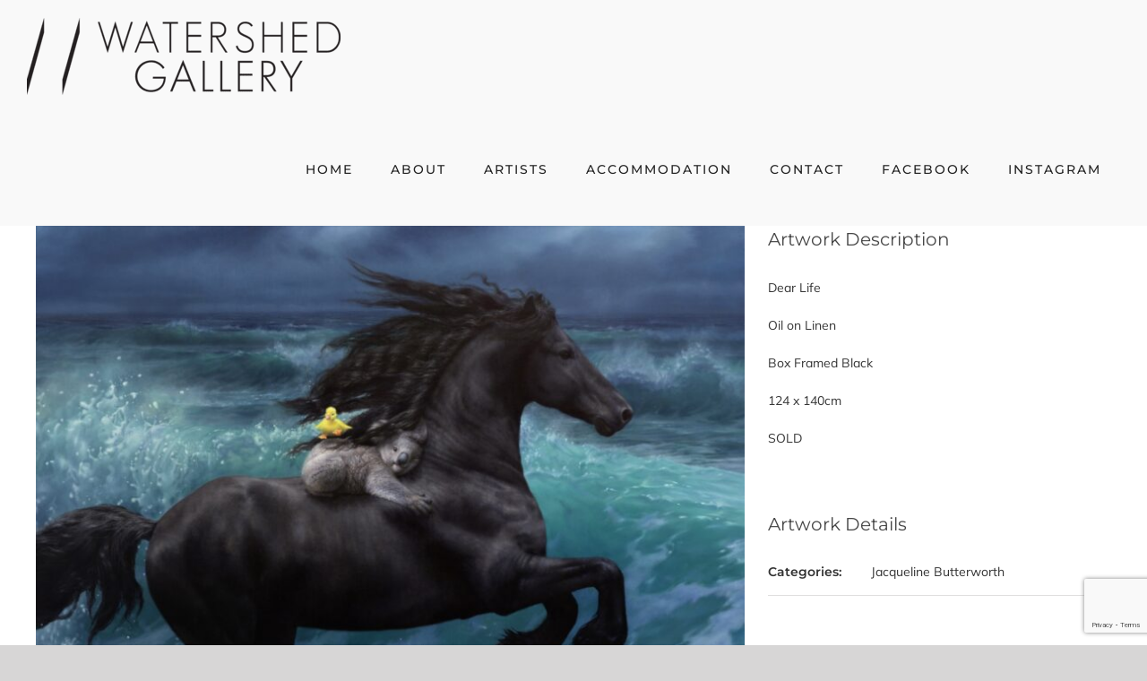

--- FILE ---
content_type: text/html; charset=UTF-8
request_url: https://watershedgallery.com.au/portfolio-items/dear-life-124-x-140cm/?portfolioCats=86
body_size: 11503
content:

<!DOCTYPE html>
<html class="avada-html-layout-wide avada-html-header-position-top" lang="en-US" prefix="og: http://ogp.me/ns# fb: http://ogp.me/ns/fb#">
<head>
	<meta http-equiv="X-UA-Compatible" content="IE=edge" />
	<meta http-equiv="Content-Type" content="text/html; charset=utf-8"/>
	<meta name="viewport" content="width=device-width, initial-scale=1" />
	<style id="awlb-live-editor">.fusion-builder-live .fusion-builder-live-toolbar .fusion-toolbar-nav > li.fusion-branding .fusion-builder-logo-wrapper .fusiona-avada-logo {background: url( http://watershedgallery.com.au/wp-content/uploads/2019/10/KURL-SYMBOL-SOLID.png ) no-repeat center !important;
				background-size: contain !important;
				width: 30px;
				height: 30px;}.fusion-builder-live .fusion-builder-live-toolbar .fusion-toolbar-nav > li.fusion-branding .fusion-builder-logo-wrapper .fusiona-avada-logo:before {
					display: none;
				}</style><meta name='robots' content='index, follow, max-image-preview:large, max-snippet:-1, max-video-preview:-1' />

	<!-- This site is optimized with the Yoast SEO plugin v26.8 - https://yoast.com/product/yoast-seo-wordpress/ -->
	<title>DEAR LIFE 124 X 140CM - Watershed Gallery - Pokolbin, Hunter Valley</title>
	<link rel="canonical" href="https://watershedgallery.com.au/portfolio-items/dear-life-124-x-140cm/" />
	<meta property="og:locale" content="en_US" />
	<meta property="og:type" content="article" />
	<meta property="og:title" content="DEAR LIFE 124 X 140CM - Watershed Gallery - Pokolbin, Hunter Valley" />
	<meta property="og:description" content="Dear Life Oil on Linen Box Framed Black 124 x [...]" />
	<meta property="og:url" content="https://watershedgallery.com.au/portfolio-items/dear-life-124-x-140cm/" />
	<meta property="og:site_name" content="Watershed Gallery - Pokolbin, Hunter Valley" />
	<meta property="article:publisher" content="https://www.facebook.com/watershedgalleryaus" />
	<meta property="article:modified_time" content="2023-05-05T01:09:00+00:00" />
	<meta property="og:image" content="https://watershedgallery.com.au/wp-content/uploads/2023/05/SOLD-12000-DEAR-LIFE-Oil-on-Linen-140-x-124cm-A-love-letter-to-life-and-also-partly-about-holding-on-for-dear-life-.jpeg" />
	<meta property="og:image:width" content="1440" />
	<meta property="og:image:height" content="1260" />
	<meta property="og:image:type" content="image/jpeg" />
	<meta name="twitter:card" content="summary_large_image" />
	<meta name="twitter:label1" content="Est. reading time" />
	<meta name="twitter:data1" content="1 minute" />
	<script type="application/ld+json" class="yoast-schema-graph">{"@context":"https://schema.org","@graph":[{"@type":"WebPage","@id":"https://watershedgallery.com.au/portfolio-items/dear-life-124-x-140cm/","url":"https://watershedgallery.com.au/portfolio-items/dear-life-124-x-140cm/","name":"DEAR LIFE 124 X 140CM - Watershed Gallery - Pokolbin, Hunter Valley","isPartOf":{"@id":"https://watershedgallery.com.au/#website"},"primaryImageOfPage":{"@id":"https://watershedgallery.com.au/portfolio-items/dear-life-124-x-140cm/#primaryimage"},"image":{"@id":"https://watershedgallery.com.au/portfolio-items/dear-life-124-x-140cm/#primaryimage"},"thumbnailUrl":"https://watershedgallery.com.au/wp-content/uploads/2023/05/SOLD-12000-DEAR-LIFE-Oil-on-Linen-140-x-124cm-A-love-letter-to-life-and-also-partly-about-holding-on-for-dear-life-.jpeg","datePublished":"2023-05-05T01:04:59+00:00","dateModified":"2023-05-05T01:09:00+00:00","breadcrumb":{"@id":"https://watershedgallery.com.au/portfolio-items/dear-life-124-x-140cm/#breadcrumb"},"inLanguage":"en-US","potentialAction":[{"@type":"ReadAction","target":["https://watershedgallery.com.au/portfolio-items/dear-life-124-x-140cm/"]}]},{"@type":"ImageObject","inLanguage":"en-US","@id":"https://watershedgallery.com.au/portfolio-items/dear-life-124-x-140cm/#primaryimage","url":"https://watershedgallery.com.au/wp-content/uploads/2023/05/SOLD-12000-DEAR-LIFE-Oil-on-Linen-140-x-124cm-A-love-letter-to-life-and-also-partly-about-holding-on-for-dear-life-.jpeg","contentUrl":"https://watershedgallery.com.au/wp-content/uploads/2023/05/SOLD-12000-DEAR-LIFE-Oil-on-Linen-140-x-124cm-A-love-letter-to-life-and-also-partly-about-holding-on-for-dear-life-.jpeg","width":1440,"height":1260},{"@type":"BreadcrumbList","@id":"https://watershedgallery.com.au/portfolio-items/dear-life-124-x-140cm/#breadcrumb","itemListElement":[{"@type":"ListItem","position":1,"name":"Home","item":"https://watershedgallery.com.au/"},{"@type":"ListItem","position":2,"name":"Portfolio","item":"https://watershedgallery.com.au/portfolio-items/"},{"@type":"ListItem","position":3,"name":"DEAR LIFE 124 X 140CM"}]},{"@type":"WebSite","@id":"https://watershedgallery.com.au/#website","url":"https://watershedgallery.com.au/","name":"Watershed Gallery - Pokolbin, Hunter Valley","description":"Art Gallery Hunter Valley Vineyards","publisher":{"@id":"https://watershedgallery.com.au/#organization"},"potentialAction":[{"@type":"SearchAction","target":{"@type":"EntryPoint","urlTemplate":"https://watershedgallery.com.au/?s={search_term_string}"},"query-input":{"@type":"PropertyValueSpecification","valueRequired":true,"valueName":"search_term_string"}}],"inLanguage":"en-US"},{"@type":"Organization","@id":"https://watershedgallery.com.au/#organization","name":"Watershed Gallery","url":"https://watershedgallery.com.au/","logo":{"@type":"ImageObject","inLanguage":"en-US","@id":"https://watershedgallery.com.au/#/schema/logo/image/","url":"https://watershedgallery.com.au/wp-content/uploads/2019/05/LogoMain-4.png","contentUrl":"https://watershedgallery.com.au/wp-content/uploads/2019/05/LogoMain-4.png","width":347,"height":79,"caption":"Watershed Gallery"},"image":{"@id":"https://watershedgallery.com.au/#/schema/logo/image/"},"sameAs":["https://www.facebook.com/watershedgalleryaus","https://www.instagram.com/explore/locations/482742588829500/watershed-gallery"]}]}</script>
	<!-- / Yoast SEO plugin. -->


<link rel="alternate" type="application/rss+xml" title="Watershed Gallery - Pokolbin, Hunter Valley &raquo; Feed" href="https://watershedgallery.com.au/feed/" />
<link rel="alternate" type="application/rss+xml" title="Watershed Gallery - Pokolbin, Hunter Valley &raquo; Comments Feed" href="https://watershedgallery.com.au/comments/feed/" />
								<link rel="icon" href="https://watershedgallery.com.au/wp-content/uploads/2019/06/favicon.png" type="image/png" />
		
					<!-- Apple Touch Icon -->
						<link rel="apple-touch-icon" sizes="180x180" href="https://watershedgallery.com.au/wp-content/uploads/2019/06/iphone-retina.png" type="image/png">
		
					<!-- Android Icon -->
						<link rel="icon" sizes="192x192" href="https://watershedgallery.com.au/wp-content/uploads/2019/06/iphone-favicon.png" type="image/png">
		
					<!-- MS Edge Icon -->
						<meta name="msapplication-TileImage" content="https://watershedgallery.com.au/wp-content/uploads/2019/06/ipad-favicon.png" type="image/png">
				<link rel="alternate" title="oEmbed (JSON)" type="application/json+oembed" href="https://watershedgallery.com.au/wp-json/oembed/1.0/embed?url=https%3A%2F%2Fwatershedgallery.com.au%2Fportfolio-items%2Fdear-life-124-x-140cm%2F" />
<link rel="alternate" title="oEmbed (XML)" type="text/xml+oembed" href="https://watershedgallery.com.au/wp-json/oembed/1.0/embed?url=https%3A%2F%2Fwatershedgallery.com.au%2Fportfolio-items%2Fdear-life-124-x-140cm%2F&#038;format=xml" />
					<meta name="description" content="Dear Life

Oil on Linen

Box Framed Black

124 x 140cm

SOLD"/>
				
		<meta property="og:locale" content="en_US"/>
		<meta property="og:type" content="article"/>
		<meta property="og:site_name" content="Watershed Gallery - Pokolbin, Hunter Valley"/>
		<meta property="og:title" content="DEAR LIFE 124 X 140CM - Watershed Gallery - Pokolbin, Hunter Valley"/>
				<meta property="og:description" content="Dear Life

Oil on Linen

Box Framed Black

124 x 140cm

SOLD"/>
				<meta property="og:url" content="https://watershedgallery.com.au/portfolio-items/dear-life-124-x-140cm/"/>
													<meta property="article:modified_time" content="2023-05-05T01:09:00+11:00"/>
											<meta property="og:image" content="https://watershedgallery.com.au/wp-content/uploads/2023/05/SOLD-12000-DEAR-LIFE-Oil-on-Linen-140-x-124cm-A-love-letter-to-life-and-also-partly-about-holding-on-for-dear-life-.jpeg"/>
		<meta property="og:image:width" content="1440"/>
		<meta property="og:image:height" content="1260"/>
		<meta property="og:image:type" content="image/jpeg"/>
				<style id='wp-img-auto-sizes-contain-inline-css' type='text/css'>
img:is([sizes=auto i],[sizes^="auto," i]){contain-intrinsic-size:3000px 1500px}
/*# sourceURL=wp-img-auto-sizes-contain-inline-css */
</style>

<link rel='stylesheet' id='contact-form-7-css' href='https://watershedgallery.com.au/wp-content/plugins/contact-form-7/includes/css/styles.css?ver=6.1.4' type='text/css' media='all' />
<link rel='stylesheet' id='fusion-dynamic-css-css' href='https://watershedgallery.com.au/wp-content/uploads/fusion-styles/aae1ef4d8979d5457493b6e7965cd36d.min.css?ver=3.14.2' type='text/css' media='all' />
<script type="text/javascript" src="https://watershedgallery.com.au/wp-includes/js/jquery/jquery.min.js?ver=3.7.1" id="jquery-core-js"></script>
<script type="text/javascript" src="//watershedgallery.com.au/wp-content/plugins/revslider/sr6/assets/js/rbtools.min.js?ver=6.7.37" async id="tp-tools-js"></script>
<script type="text/javascript" src="//watershedgallery.com.au/wp-content/plugins/revslider/sr6/assets/js/rs6.min.js?ver=6.7.37" async id="revmin-js"></script>
<link rel="https://api.w.org/" href="https://watershedgallery.com.au/wp-json/" /><link rel="alternate" title="JSON" type="application/json" href="https://watershedgallery.com.au/wp-json/wp/v2/avada_portfolio/9164" /><link rel="EditURI" type="application/rsd+xml" title="RSD" href="https://watershedgallery.com.au/xmlrpc.php?rsd" />
<link rel='shortlink' href='https://watershedgallery.com.au/?p=9164' />
<style type="text/css" id="css-fb-visibility">@media screen and (max-width: 640px){.fusion-no-small-visibility{display:none !important;}body .sm-text-align-center{text-align:center !important;}body .sm-text-align-left{text-align:left !important;}body .sm-text-align-right{text-align:right !important;}body .sm-text-align-justify{text-align:justify !important;}body .sm-flex-align-center{justify-content:center !important;}body .sm-flex-align-flex-start{justify-content:flex-start !important;}body .sm-flex-align-flex-end{justify-content:flex-end !important;}body .sm-mx-auto{margin-left:auto !important;margin-right:auto !important;}body .sm-ml-auto{margin-left:auto !important;}body .sm-mr-auto{margin-right:auto !important;}body .fusion-absolute-position-small{position:absolute;width:100%;}.awb-sticky.awb-sticky-small{ position: sticky; top: var(--awb-sticky-offset,0); }}@media screen and (min-width: 641px) and (max-width: 1024px){.fusion-no-medium-visibility{display:none !important;}body .md-text-align-center{text-align:center !important;}body .md-text-align-left{text-align:left !important;}body .md-text-align-right{text-align:right !important;}body .md-text-align-justify{text-align:justify !important;}body .md-flex-align-center{justify-content:center !important;}body .md-flex-align-flex-start{justify-content:flex-start !important;}body .md-flex-align-flex-end{justify-content:flex-end !important;}body .md-mx-auto{margin-left:auto !important;margin-right:auto !important;}body .md-ml-auto{margin-left:auto !important;}body .md-mr-auto{margin-right:auto !important;}body .fusion-absolute-position-medium{position:absolute;width:100%;}.awb-sticky.awb-sticky-medium{ position: sticky; top: var(--awb-sticky-offset,0); }}@media screen and (min-width: 1025px){.fusion-no-large-visibility{display:none !important;}body .lg-text-align-center{text-align:center !important;}body .lg-text-align-left{text-align:left !important;}body .lg-text-align-right{text-align:right !important;}body .lg-text-align-justify{text-align:justify !important;}body .lg-flex-align-center{justify-content:center !important;}body .lg-flex-align-flex-start{justify-content:flex-start !important;}body .lg-flex-align-flex-end{justify-content:flex-end !important;}body .lg-mx-auto{margin-left:auto !important;margin-right:auto !important;}body .lg-ml-auto{margin-left:auto !important;}body .lg-mr-auto{margin-right:auto !important;}body .fusion-absolute-position-large{position:absolute;width:100%;}.awb-sticky.awb-sticky-large{ position: sticky; top: var(--awb-sticky-offset,0); }}</style><style type="text/css">.recentcomments a{display:inline !important;padding:0 !important;margin:0 !important;}</style><meta name="generator" content="Powered by Slider Revolution 6.7.37 - responsive, Mobile-Friendly Slider Plugin for WordPress with comfortable drag and drop interface." />
<script>function setREVStartSize(e){
			//window.requestAnimationFrame(function() {
				window.RSIW = window.RSIW===undefined ? window.innerWidth : window.RSIW;
				window.RSIH = window.RSIH===undefined ? window.innerHeight : window.RSIH;
				try {
					var pw = document.getElementById(e.c).parentNode.offsetWidth,
						newh;
					pw = pw===0 || isNaN(pw) || (e.l=="fullwidth" || e.layout=="fullwidth") ? window.RSIW : pw;
					e.tabw = e.tabw===undefined ? 0 : parseInt(e.tabw);
					e.thumbw = e.thumbw===undefined ? 0 : parseInt(e.thumbw);
					e.tabh = e.tabh===undefined ? 0 : parseInt(e.tabh);
					e.thumbh = e.thumbh===undefined ? 0 : parseInt(e.thumbh);
					e.tabhide = e.tabhide===undefined ? 0 : parseInt(e.tabhide);
					e.thumbhide = e.thumbhide===undefined ? 0 : parseInt(e.thumbhide);
					e.mh = e.mh===undefined || e.mh=="" || e.mh==="auto" ? 0 : parseInt(e.mh,0);
					if(e.layout==="fullscreen" || e.l==="fullscreen")
						newh = Math.max(e.mh,window.RSIH);
					else{
						e.gw = Array.isArray(e.gw) ? e.gw : [e.gw];
						for (var i in e.rl) if (e.gw[i]===undefined || e.gw[i]===0) e.gw[i] = e.gw[i-1];
						e.gh = e.el===undefined || e.el==="" || (Array.isArray(e.el) && e.el.length==0)? e.gh : e.el;
						e.gh = Array.isArray(e.gh) ? e.gh : [e.gh];
						for (var i in e.rl) if (e.gh[i]===undefined || e.gh[i]===0) e.gh[i] = e.gh[i-1];
											
						var nl = new Array(e.rl.length),
							ix = 0,
							sl;
						e.tabw = e.tabhide>=pw ? 0 : e.tabw;
						e.thumbw = e.thumbhide>=pw ? 0 : e.thumbw;
						e.tabh = e.tabhide>=pw ? 0 : e.tabh;
						e.thumbh = e.thumbhide>=pw ? 0 : e.thumbh;
						for (var i in e.rl) nl[i] = e.rl[i]<window.RSIW ? 0 : e.rl[i];
						sl = nl[0];
						for (var i in nl) if (sl>nl[i] && nl[i]>0) { sl = nl[i]; ix=i;}
						var m = pw>(e.gw[ix]+e.tabw+e.thumbw) ? 1 : (pw-(e.tabw+e.thumbw)) / (e.gw[ix]);
						newh =  (e.gh[ix] * m) + (e.tabh + e.thumbh);
					}
					var el = document.getElementById(e.c);
					if (el!==null && el) el.style.height = newh+"px";
					el = document.getElementById(e.c+"_wrapper");
					if (el!==null && el) {
						el.style.height = newh+"px";
						el.style.display = "block";
					}
				} catch(e){
					console.log("Failure at Presize of Slider:" + e)
				}
			//});
		  };</script>
		<script type="text/javascript">
			var doc = document.documentElement;
			doc.setAttribute( 'data-useragent', navigator.userAgent );
		</script>
		<!-- Global site tag (gtag.js) - Google Analytics -->
<script async src="https://www.googletagmanager.com/gtag/js?id=UA-141935101-1"></script>
<script>
  window.dataLayer = window.dataLayer || [];
  function gtag(){dataLayer.push(arguments);}
  gtag('js', new Date());

  gtag('config', 'UA-141935101-1');
</script>

<!-- Google tag (gtag.js) -->
<script async src="https://www.googletagmanager.com/gtag/js?id=G-T3K9F9P56S"></script>
<script>
  window.dataLayer = window.dataLayer || [];
  function gtag(){dataLayer.push(arguments);}
  gtag('js', new Date());

  gtag('config', 'G-T3K9F9P56S');
</script>
	<style id='global-styles-inline-css' type='text/css'>
:root{--wp--preset--aspect-ratio--square: 1;--wp--preset--aspect-ratio--4-3: 4/3;--wp--preset--aspect-ratio--3-4: 3/4;--wp--preset--aspect-ratio--3-2: 3/2;--wp--preset--aspect-ratio--2-3: 2/3;--wp--preset--aspect-ratio--16-9: 16/9;--wp--preset--aspect-ratio--9-16: 9/16;--wp--preset--color--black: #000000;--wp--preset--color--cyan-bluish-gray: #abb8c3;--wp--preset--color--white: #ffffff;--wp--preset--color--pale-pink: #f78da7;--wp--preset--color--vivid-red: #cf2e2e;--wp--preset--color--luminous-vivid-orange: #ff6900;--wp--preset--color--luminous-vivid-amber: #fcb900;--wp--preset--color--light-green-cyan: #7bdcb5;--wp--preset--color--vivid-green-cyan: #00d084;--wp--preset--color--pale-cyan-blue: #8ed1fc;--wp--preset--color--vivid-cyan-blue: #0693e3;--wp--preset--color--vivid-purple: #9b51e0;--wp--preset--color--awb-color-1: rgba(255,255,255,1);--wp--preset--color--awb-color-2: rgba(249,249,251,1);--wp--preset--color--awb-color-3: rgba(226,226,226,1);--wp--preset--color--awb-color-4: rgba(160,206,78,1);--wp--preset--color--awb-color-5: rgba(74,78,87,1);--wp--preset--color--awb-color-6: rgba(51,51,51,1);--wp--preset--color--awb-color-7: rgba(33,41,52,1);--wp--preset--color--awb-color-8: rgba(0,0,0,1);--wp--preset--color--awb-color-custom-10: rgba(101,188,123,1);--wp--preset--color--awb-color-custom-11: rgba(242,243,245,1);--wp--preset--color--awb-color-custom-12: rgba(235,234,234,1);--wp--preset--color--awb-color-custom-13: rgba(224,222,222,1);--wp--preset--color--awb-color-custom-14: rgba(242,242,242,1);--wp--preset--color--awb-color-custom-15: rgba(249,249,249,1);--wp--preset--color--awb-color-custom-16: rgba(116,116,116,1);--wp--preset--color--awb-color-custom-17: rgba(53,53,53,1);--wp--preset--color--awb-color-custom-18: rgba(246,246,246,1);--wp--preset--gradient--vivid-cyan-blue-to-vivid-purple: linear-gradient(135deg,rgb(6,147,227) 0%,rgb(155,81,224) 100%);--wp--preset--gradient--light-green-cyan-to-vivid-green-cyan: linear-gradient(135deg,rgb(122,220,180) 0%,rgb(0,208,130) 100%);--wp--preset--gradient--luminous-vivid-amber-to-luminous-vivid-orange: linear-gradient(135deg,rgb(252,185,0) 0%,rgb(255,105,0) 100%);--wp--preset--gradient--luminous-vivid-orange-to-vivid-red: linear-gradient(135deg,rgb(255,105,0) 0%,rgb(207,46,46) 100%);--wp--preset--gradient--very-light-gray-to-cyan-bluish-gray: linear-gradient(135deg,rgb(238,238,238) 0%,rgb(169,184,195) 100%);--wp--preset--gradient--cool-to-warm-spectrum: linear-gradient(135deg,rgb(74,234,220) 0%,rgb(151,120,209) 20%,rgb(207,42,186) 40%,rgb(238,44,130) 60%,rgb(251,105,98) 80%,rgb(254,248,76) 100%);--wp--preset--gradient--blush-light-purple: linear-gradient(135deg,rgb(255,206,236) 0%,rgb(152,150,240) 100%);--wp--preset--gradient--blush-bordeaux: linear-gradient(135deg,rgb(254,205,165) 0%,rgb(254,45,45) 50%,rgb(107,0,62) 100%);--wp--preset--gradient--luminous-dusk: linear-gradient(135deg,rgb(255,203,112) 0%,rgb(199,81,192) 50%,rgb(65,88,208) 100%);--wp--preset--gradient--pale-ocean: linear-gradient(135deg,rgb(255,245,203) 0%,rgb(182,227,212) 50%,rgb(51,167,181) 100%);--wp--preset--gradient--electric-grass: linear-gradient(135deg,rgb(202,248,128) 0%,rgb(113,206,126) 100%);--wp--preset--gradient--midnight: linear-gradient(135deg,rgb(2,3,129) 0%,rgb(40,116,252) 100%);--wp--preset--font-size--small: 10.5px;--wp--preset--font-size--medium: 20px;--wp--preset--font-size--large: 21px;--wp--preset--font-size--x-large: 42px;--wp--preset--font-size--normal: 14px;--wp--preset--font-size--xlarge: 28px;--wp--preset--font-size--huge: 42px;--wp--preset--spacing--20: 0.44rem;--wp--preset--spacing--30: 0.67rem;--wp--preset--spacing--40: 1rem;--wp--preset--spacing--50: 1.5rem;--wp--preset--spacing--60: 2.25rem;--wp--preset--spacing--70: 3.38rem;--wp--preset--spacing--80: 5.06rem;--wp--preset--shadow--natural: 6px 6px 9px rgba(0, 0, 0, 0.2);--wp--preset--shadow--deep: 12px 12px 50px rgba(0, 0, 0, 0.4);--wp--preset--shadow--sharp: 6px 6px 0px rgba(0, 0, 0, 0.2);--wp--preset--shadow--outlined: 6px 6px 0px -3px rgb(255, 255, 255), 6px 6px rgb(0, 0, 0);--wp--preset--shadow--crisp: 6px 6px 0px rgb(0, 0, 0);}:where(.is-layout-flex){gap: 0.5em;}:where(.is-layout-grid){gap: 0.5em;}body .is-layout-flex{display: flex;}.is-layout-flex{flex-wrap: wrap;align-items: center;}.is-layout-flex > :is(*, div){margin: 0;}body .is-layout-grid{display: grid;}.is-layout-grid > :is(*, div){margin: 0;}:where(.wp-block-columns.is-layout-flex){gap: 2em;}:where(.wp-block-columns.is-layout-grid){gap: 2em;}:where(.wp-block-post-template.is-layout-flex){gap: 1.25em;}:where(.wp-block-post-template.is-layout-grid){gap: 1.25em;}.has-black-color{color: var(--wp--preset--color--black) !important;}.has-cyan-bluish-gray-color{color: var(--wp--preset--color--cyan-bluish-gray) !important;}.has-white-color{color: var(--wp--preset--color--white) !important;}.has-pale-pink-color{color: var(--wp--preset--color--pale-pink) !important;}.has-vivid-red-color{color: var(--wp--preset--color--vivid-red) !important;}.has-luminous-vivid-orange-color{color: var(--wp--preset--color--luminous-vivid-orange) !important;}.has-luminous-vivid-amber-color{color: var(--wp--preset--color--luminous-vivid-amber) !important;}.has-light-green-cyan-color{color: var(--wp--preset--color--light-green-cyan) !important;}.has-vivid-green-cyan-color{color: var(--wp--preset--color--vivid-green-cyan) !important;}.has-pale-cyan-blue-color{color: var(--wp--preset--color--pale-cyan-blue) !important;}.has-vivid-cyan-blue-color{color: var(--wp--preset--color--vivid-cyan-blue) !important;}.has-vivid-purple-color{color: var(--wp--preset--color--vivid-purple) !important;}.has-black-background-color{background-color: var(--wp--preset--color--black) !important;}.has-cyan-bluish-gray-background-color{background-color: var(--wp--preset--color--cyan-bluish-gray) !important;}.has-white-background-color{background-color: var(--wp--preset--color--white) !important;}.has-pale-pink-background-color{background-color: var(--wp--preset--color--pale-pink) !important;}.has-vivid-red-background-color{background-color: var(--wp--preset--color--vivid-red) !important;}.has-luminous-vivid-orange-background-color{background-color: var(--wp--preset--color--luminous-vivid-orange) !important;}.has-luminous-vivid-amber-background-color{background-color: var(--wp--preset--color--luminous-vivid-amber) !important;}.has-light-green-cyan-background-color{background-color: var(--wp--preset--color--light-green-cyan) !important;}.has-vivid-green-cyan-background-color{background-color: var(--wp--preset--color--vivid-green-cyan) !important;}.has-pale-cyan-blue-background-color{background-color: var(--wp--preset--color--pale-cyan-blue) !important;}.has-vivid-cyan-blue-background-color{background-color: var(--wp--preset--color--vivid-cyan-blue) !important;}.has-vivid-purple-background-color{background-color: var(--wp--preset--color--vivid-purple) !important;}.has-black-border-color{border-color: var(--wp--preset--color--black) !important;}.has-cyan-bluish-gray-border-color{border-color: var(--wp--preset--color--cyan-bluish-gray) !important;}.has-white-border-color{border-color: var(--wp--preset--color--white) !important;}.has-pale-pink-border-color{border-color: var(--wp--preset--color--pale-pink) !important;}.has-vivid-red-border-color{border-color: var(--wp--preset--color--vivid-red) !important;}.has-luminous-vivid-orange-border-color{border-color: var(--wp--preset--color--luminous-vivid-orange) !important;}.has-luminous-vivid-amber-border-color{border-color: var(--wp--preset--color--luminous-vivid-amber) !important;}.has-light-green-cyan-border-color{border-color: var(--wp--preset--color--light-green-cyan) !important;}.has-vivid-green-cyan-border-color{border-color: var(--wp--preset--color--vivid-green-cyan) !important;}.has-pale-cyan-blue-border-color{border-color: var(--wp--preset--color--pale-cyan-blue) !important;}.has-vivid-cyan-blue-border-color{border-color: var(--wp--preset--color--vivid-cyan-blue) !important;}.has-vivid-purple-border-color{border-color: var(--wp--preset--color--vivid-purple) !important;}.has-vivid-cyan-blue-to-vivid-purple-gradient-background{background: var(--wp--preset--gradient--vivid-cyan-blue-to-vivid-purple) !important;}.has-light-green-cyan-to-vivid-green-cyan-gradient-background{background: var(--wp--preset--gradient--light-green-cyan-to-vivid-green-cyan) !important;}.has-luminous-vivid-amber-to-luminous-vivid-orange-gradient-background{background: var(--wp--preset--gradient--luminous-vivid-amber-to-luminous-vivid-orange) !important;}.has-luminous-vivid-orange-to-vivid-red-gradient-background{background: var(--wp--preset--gradient--luminous-vivid-orange-to-vivid-red) !important;}.has-very-light-gray-to-cyan-bluish-gray-gradient-background{background: var(--wp--preset--gradient--very-light-gray-to-cyan-bluish-gray) !important;}.has-cool-to-warm-spectrum-gradient-background{background: var(--wp--preset--gradient--cool-to-warm-spectrum) !important;}.has-blush-light-purple-gradient-background{background: var(--wp--preset--gradient--blush-light-purple) !important;}.has-blush-bordeaux-gradient-background{background: var(--wp--preset--gradient--blush-bordeaux) !important;}.has-luminous-dusk-gradient-background{background: var(--wp--preset--gradient--luminous-dusk) !important;}.has-pale-ocean-gradient-background{background: var(--wp--preset--gradient--pale-ocean) !important;}.has-electric-grass-gradient-background{background: var(--wp--preset--gradient--electric-grass) !important;}.has-midnight-gradient-background{background: var(--wp--preset--gradient--midnight) !important;}.has-small-font-size{font-size: var(--wp--preset--font-size--small) !important;}.has-medium-font-size{font-size: var(--wp--preset--font-size--medium) !important;}.has-large-font-size{font-size: var(--wp--preset--font-size--large) !important;}.has-x-large-font-size{font-size: var(--wp--preset--font-size--x-large) !important;}
/*# sourceURL=global-styles-inline-css */
</style>
<link rel='stylesheet' id='wp-block-library-css' href='https://watershedgallery.com.au/wp-includes/css/dist/block-library/style.min.css?ver=6.9' type='text/css' media='all' />
<style id='wp-block-library-inline-css' type='text/css'>
/*wp_block_styles_on_demand_placeholder:6975729435ed5*/
/*# sourceURL=wp-block-library-inline-css */
</style>
<style id='wp-block-library-theme-inline-css' type='text/css'>
.wp-block-audio :where(figcaption){color:#555;font-size:13px;text-align:center}.is-dark-theme .wp-block-audio :where(figcaption){color:#ffffffa6}.wp-block-audio{margin:0 0 1em}.wp-block-code{border:1px solid #ccc;border-radius:4px;font-family:Menlo,Consolas,monaco,monospace;padding:.8em 1em}.wp-block-embed :where(figcaption){color:#555;font-size:13px;text-align:center}.is-dark-theme .wp-block-embed :where(figcaption){color:#ffffffa6}.wp-block-embed{margin:0 0 1em}.blocks-gallery-caption{color:#555;font-size:13px;text-align:center}.is-dark-theme .blocks-gallery-caption{color:#ffffffa6}:root :where(.wp-block-image figcaption){color:#555;font-size:13px;text-align:center}.is-dark-theme :root :where(.wp-block-image figcaption){color:#ffffffa6}.wp-block-image{margin:0 0 1em}.wp-block-pullquote{border-bottom:4px solid;border-top:4px solid;color:currentColor;margin-bottom:1.75em}.wp-block-pullquote :where(cite),.wp-block-pullquote :where(footer),.wp-block-pullquote__citation{color:currentColor;font-size:.8125em;font-style:normal;text-transform:uppercase}.wp-block-quote{border-left:.25em solid;margin:0 0 1.75em;padding-left:1em}.wp-block-quote cite,.wp-block-quote footer{color:currentColor;font-size:.8125em;font-style:normal;position:relative}.wp-block-quote:where(.has-text-align-right){border-left:none;border-right:.25em solid;padding-left:0;padding-right:1em}.wp-block-quote:where(.has-text-align-center){border:none;padding-left:0}.wp-block-quote.is-large,.wp-block-quote.is-style-large,.wp-block-quote:where(.is-style-plain){border:none}.wp-block-search .wp-block-search__label{font-weight:700}.wp-block-search__button{border:1px solid #ccc;padding:.375em .625em}:where(.wp-block-group.has-background){padding:1.25em 2.375em}.wp-block-separator.has-css-opacity{opacity:.4}.wp-block-separator{border:none;border-bottom:2px solid;margin-left:auto;margin-right:auto}.wp-block-separator.has-alpha-channel-opacity{opacity:1}.wp-block-separator:not(.is-style-wide):not(.is-style-dots){width:100px}.wp-block-separator.has-background:not(.is-style-dots){border-bottom:none;height:1px}.wp-block-separator.has-background:not(.is-style-wide):not(.is-style-dots){height:2px}.wp-block-table{margin:0 0 1em}.wp-block-table td,.wp-block-table th{word-break:normal}.wp-block-table :where(figcaption){color:#555;font-size:13px;text-align:center}.is-dark-theme .wp-block-table :where(figcaption){color:#ffffffa6}.wp-block-video :where(figcaption){color:#555;font-size:13px;text-align:center}.is-dark-theme .wp-block-video :where(figcaption){color:#ffffffa6}.wp-block-video{margin:0 0 1em}:root :where(.wp-block-template-part.has-background){margin-bottom:0;margin-top:0;padding:1.25em 2.375em}
/*# sourceURL=/wp-includes/css/dist/block-library/theme.min.css */
</style>
<style id='classic-theme-styles-inline-css' type='text/css'>
/*! This file is auto-generated */
.wp-block-button__link{color:#fff;background-color:#32373c;border-radius:9999px;box-shadow:none;text-decoration:none;padding:calc(.667em + 2px) calc(1.333em + 2px);font-size:1.125em}.wp-block-file__button{background:#32373c;color:#fff;text-decoration:none}
/*# sourceURL=/wp-includes/css/classic-themes.min.css */
</style>
<link rel='stylesheet' id='rs-plugin-settings-css' href='//watershedgallery.com.au/wp-content/plugins/revslider/sr6/assets/css/rs6.css?ver=6.7.37' type='text/css' media='all' />
<style id='rs-plugin-settings-inline-css' type='text/css'>
#rs-demo-id {}
/*# sourceURL=rs-plugin-settings-inline-css */
</style>
</head>

<body class="wp-singular avada_portfolio-template-default single single-avada_portfolio postid-9164 single-format-standard wp-theme-Avada wp-child-theme-Avada-Child-Theme fusion-image-hovers fusion-pagination-sizing fusion-button_type-flat fusion-button_span-no fusion-button_gradient-linear avada-image-rollover-circle-yes avada-image-rollover-no fusion-body ltr no-tablet-sticky-header no-mobile-sticky-header no-mobile-slidingbar no-mobile-totop fusion-disable-outline fusion-sub-menu-fade mobile-logo-pos-left layout-wide-mode avada-has-boxed-modal-shadow-none layout-scroll-offset-full avada-has-zero-margin-offset-top fusion-top-header menu-text-align-center mobile-menu-design-modern fusion-show-pagination-text fusion-header-layout-v1 avada-responsive avada-footer-fx-none avada-menu-highlight-style-background fusion-search-form-classic fusion-main-menu-search-dropdown fusion-avatar-square avada-sticky-shrinkage avada-dropdown-styles avada-blog-layout-large avada-blog-archive-layout-large avada-header-shadow-no avada-menu-icon-position-left avada-has-megamenu-shadow avada-has-mainmenu-dropdown-divider avada-has-header-100-width avada-has-100-footer avada-has-breadcrumb-mobile-hidden avada-has-titlebar-hide avada-has-pagination-width_height avada-flyout-menu-direction-fade avada-ec-views-v1" data-awb-post-id="9164">
		<a class="skip-link screen-reader-text" href="#content">Skip to content</a>

	<div id="boxed-wrapper">
		
		<div id="wrapper" class="fusion-wrapper">
			<div id="home" style="position:relative;top:-1px;"></div>
							
					
			<header class="fusion-header-wrapper">
				<div class="fusion-header-v1 fusion-logo-alignment fusion-logo-left fusion-sticky-menu-1 fusion-sticky-logo-1 fusion-mobile-logo-1  fusion-mobile-menu-design-modern">
					<div class="fusion-header-sticky-height"></div>
<div class="fusion-header">
	<div class="fusion-row">
					<div class="fusion-logo" data-margin-top="20px" data-margin-bottom="20px" data-margin-left="0px" data-margin-right="0px">
			<a class="fusion-logo-link"  href="https://watershedgallery.com.au/" >

						<!-- standard logo -->
			<img src="https://watershedgallery.com.au/wp-content/uploads/2019/07/WatershedLogo_350x.png" srcset="https://watershedgallery.com.au/wp-content/uploads/2019/07/WatershedLogo_350x.png 1x, https://watershedgallery.com.au/wp-content/uploads/2019/07/WatershedRetina.png 2x" width="350" height="86" style="max-height:86px;height:auto;" alt="Watershed Gallery &#8211; Pokolbin, Hunter Valley Logo" data-retina_logo_url="https://watershedgallery.com.au/wp-content/uploads/2019/07/WatershedRetina.png" class="fusion-standard-logo" />

											<!-- mobile logo -->
				<img src="https://watershedgallery.com.au/wp-content/uploads/2019/07/WatershedLogo_350x.png" srcset="https://watershedgallery.com.au/wp-content/uploads/2019/07/WatershedLogo_350x.png 1x, https://watershedgallery.com.au/wp-content/uploads/2019/07/WatershedRetina.png 2x" width="350" height="86" style="max-height:86px;height:auto;" alt="Watershed Gallery &#8211; Pokolbin, Hunter Valley Logo" data-retina_logo_url="https://watershedgallery.com.au/wp-content/uploads/2019/07/WatershedRetina.png" class="fusion-mobile-logo" />
			
											<!-- sticky header logo -->
				<img src="https://watershedgallery.com.au/wp-content/uploads/2019/05/StickyMain-1.png" srcset="https://watershedgallery.com.au/wp-content/uploads/2019/05/StickyMain-1.png 1x" width="288" height="78" alt="Watershed Gallery &#8211; Pokolbin, Hunter Valley Logo" data-retina_logo_url="" class="fusion-sticky-logo" />
					</a>
		</div>		<nav class="fusion-main-menu" aria-label="Main Menu"><ul id="menu-main-nav" class="fusion-menu"><li  id="menu-item-23"  class="menu-item menu-item-type-post_type menu-item-object-page menu-item-home menu-item-23"  data-item-id="23"><a  href="https://watershedgallery.com.au/" class="fusion-background-highlight"><span class="menu-text">HOME</span></a></li><li  id="menu-item-20"  class="menu-item menu-item-type-post_type menu-item-object-page menu-item-20"  data-item-id="20"><a  href="https://watershedgallery.com.au/about/" class="fusion-background-highlight"><span class="menu-text">ABOUT</span></a></li><li  id="menu-item-6874"  class="menu-item menu-item-type-post_type menu-item-object-page menu-item-6874"  data-item-id="6874"><a  href="https://watershedgallery.com.au/artists/" class="fusion-background-highlight"><span class="menu-text">ARTISTS</span></a></li><li  id="menu-item-4116"  class="menu-item menu-item-type-post_type menu-item-object-page menu-item-4116"  data-item-id="4116"><a  href="https://watershedgallery.com.au/accommodation/" class="fusion-background-highlight"><span class="menu-text">ACCOMMODATION</span></a></li><li  id="menu-item-22"  class="menu-item menu-item-type-post_type menu-item-object-page menu-item-22"  data-item-id="22"><a  href="https://watershedgallery.com.au/contact/" class="fusion-background-highlight"><span class="menu-text">CONTACT</span></a></li><li  id="menu-item-2641"  class="menu-item menu-item-type-custom menu-item-object-custom menu-item-2641"  data-item-id="2641"><a  href="https://www.facebook.com/watershedgalleryaus/?__tn__=%2Cd%2CP-R&#038;eid=ARBmqm4NVwuatjIqRn_jUwRbGbQ-_oo9obZLCKORo_HYRCC4B-nYMMqYCpOgMu5Erirj1cCTw7j9IRTL" class="fusion-background-highlight"><span class="menu-text">FACEBOOK</span></a></li><li  id="menu-item-2642"  class="menu-item menu-item-type-custom menu-item-object-custom menu-item-2642"  data-item-id="2642"><a  href="https://www.instagram.com/explore/locations/482742588829500/watershed-gallery" class="fusion-background-highlight"><span class="menu-text">INSTAGRAM</span></a></li></ul></nav><nav class="fusion-main-menu fusion-sticky-menu" aria-label="Main Menu Sticky"><ul id="menu-main-nav-1" class="fusion-menu"><li   class="menu-item menu-item-type-post_type menu-item-object-page menu-item-home menu-item-23"  data-item-id="23"><a  href="https://watershedgallery.com.au/" class="fusion-background-highlight"><span class="menu-text">HOME</span></a></li><li   class="menu-item menu-item-type-post_type menu-item-object-page menu-item-20"  data-item-id="20"><a  href="https://watershedgallery.com.au/about/" class="fusion-background-highlight"><span class="menu-text">ABOUT</span></a></li><li   class="menu-item menu-item-type-post_type menu-item-object-page menu-item-6874"  data-item-id="6874"><a  href="https://watershedgallery.com.au/artists/" class="fusion-background-highlight"><span class="menu-text">ARTISTS</span></a></li><li   class="menu-item menu-item-type-post_type menu-item-object-page menu-item-4116"  data-item-id="4116"><a  href="https://watershedgallery.com.au/accommodation/" class="fusion-background-highlight"><span class="menu-text">ACCOMMODATION</span></a></li><li   class="menu-item menu-item-type-post_type menu-item-object-page menu-item-22"  data-item-id="22"><a  href="https://watershedgallery.com.au/contact/" class="fusion-background-highlight"><span class="menu-text">CONTACT</span></a></li><li   class="menu-item menu-item-type-custom menu-item-object-custom menu-item-2641"  data-item-id="2641"><a  href="https://www.facebook.com/watershedgalleryaus/?__tn__=%2Cd%2CP-R&#038;eid=ARBmqm4NVwuatjIqRn_jUwRbGbQ-_oo9obZLCKORo_HYRCC4B-nYMMqYCpOgMu5Erirj1cCTw7j9IRTL" class="fusion-background-highlight"><span class="menu-text">FACEBOOK</span></a></li><li   class="menu-item menu-item-type-custom menu-item-object-custom menu-item-2642"  data-item-id="2642"><a  href="https://www.instagram.com/explore/locations/482742588829500/watershed-gallery" class="fusion-background-highlight"><span class="menu-text">INSTAGRAM</span></a></li></ul></nav><div class="fusion-mobile-navigation"><ul id="menu-main-nav-2" class="fusion-mobile-menu"><li   class="menu-item menu-item-type-post_type menu-item-object-page menu-item-home menu-item-23"  data-item-id="23"><a  href="https://watershedgallery.com.au/" class="fusion-background-highlight"><span class="menu-text">HOME</span></a></li><li   class="menu-item menu-item-type-post_type menu-item-object-page menu-item-20"  data-item-id="20"><a  href="https://watershedgallery.com.au/about/" class="fusion-background-highlight"><span class="menu-text">ABOUT</span></a></li><li   class="menu-item menu-item-type-post_type menu-item-object-page menu-item-6874"  data-item-id="6874"><a  href="https://watershedgallery.com.au/artists/" class="fusion-background-highlight"><span class="menu-text">ARTISTS</span></a></li><li   class="menu-item menu-item-type-post_type menu-item-object-page menu-item-4116"  data-item-id="4116"><a  href="https://watershedgallery.com.au/accommodation/" class="fusion-background-highlight"><span class="menu-text">ACCOMMODATION</span></a></li><li   class="menu-item menu-item-type-post_type menu-item-object-page menu-item-22"  data-item-id="22"><a  href="https://watershedgallery.com.au/contact/" class="fusion-background-highlight"><span class="menu-text">CONTACT</span></a></li><li   class="menu-item menu-item-type-custom menu-item-object-custom menu-item-2641"  data-item-id="2641"><a  href="https://www.facebook.com/watershedgalleryaus/?__tn__=%2Cd%2CP-R&#038;eid=ARBmqm4NVwuatjIqRn_jUwRbGbQ-_oo9obZLCKORo_HYRCC4B-nYMMqYCpOgMu5Erirj1cCTw7j9IRTL" class="fusion-background-highlight"><span class="menu-text">FACEBOOK</span></a></li><li   class="menu-item menu-item-type-custom menu-item-object-custom menu-item-2642"  data-item-id="2642"><a  href="https://www.instagram.com/explore/locations/482742588829500/watershed-gallery" class="fusion-background-highlight"><span class="menu-text">INSTAGRAM</span></a></li></ul></div>	<div class="fusion-mobile-menu-icons">
							<a href="#" class="fusion-icon awb-icon-bars" aria-label="Toggle mobile menu" aria-expanded="false"></a>
		
		
		
			</div>

<nav class="fusion-mobile-nav-holder fusion-mobile-menu-text-align-left" aria-label="Main Menu Mobile"></nav>

	<nav class="fusion-mobile-nav-holder fusion-mobile-menu-text-align-left fusion-mobile-sticky-nav-holder" aria-label="Main Menu Mobile Sticky"></nav>
					</div>
</div>
				</div>
				<div class="fusion-clearfix"></div>
			</header>
								
							<div id="sliders-container" class="fusion-slider-visibility">
					</div>
				
					
							
			
						<main id="main" class="clearfix ">
				<div class="fusion-row" style="">
<section id="content" class=" portfolio-half" style="width: 100%;">
	
	
					<article id="post-9164" class="post-9164 avada_portfolio type-avada_portfolio status-publish format-standard has-post-thumbnail hentry portfolio_category-jacqueline-butterworth">

									<div class="fusion-flexslider flexslider fusion-post-slideshow post-slideshow fusion-flexslider-loading">
				<ul class="slides">
																					<li>
																																<a href="https://watershedgallery.com.au/wp-content/uploads/2023/05/SOLD-12000-DEAR-LIFE-Oil-on-Linen-140-x-124cm-A-love-letter-to-life-and-also-partly-about-holding-on-for-dear-life-.jpeg" data-rel="iLightbox[gallery9164]" title="SOLD $12,000 DEAR LIFE Oil on Linen 140 x 124cm ( A love letter to life and also partly about holding on for dear life )" data-title="SOLD $12,000 DEAR LIFE Oil on Linen 140 x 124cm ( A love letter to life and also partly about holding on for dear life )" data-caption="">
										<span class="screen-reader-text">View Larger Image</span>
										<img width="1440" height="1260" src="https://watershedgallery.com.au/wp-content/uploads/2023/05/SOLD-12000-DEAR-LIFE-Oil-on-Linen-140-x-124cm-A-love-letter-to-life-and-also-partly-about-holding-on-for-dear-life-.jpeg" class="attachment-full size-full lazyload wp-post-image" alt="" decoding="async" fetchpriority="high" srcset="data:image/svg+xml,%3Csvg%20xmlns%3D%27http%3A%2F%2Fwww.w3.org%2F2000%2Fsvg%27%20width%3D%271440%27%20height%3D%271260%27%20viewBox%3D%270%200%201440%201260%27%3E%3Crect%20width%3D%271440%27%20height%3D%271260%27%20fill-opacity%3D%220%22%2F%3E%3C%2Fsvg%3E" data-orig-src="https://watershedgallery.com.au/wp-content/uploads/2023/05/SOLD-12000-DEAR-LIFE-Oil-on-Linen-140-x-124cm-A-love-letter-to-life-and-also-partly-about-holding-on-for-dear-life-.jpeg" data-srcset="https://watershedgallery.com.au/wp-content/uploads/2023/05/SOLD-12000-DEAR-LIFE-Oil-on-Linen-140-x-124cm-A-love-letter-to-life-and-also-partly-about-holding-on-for-dear-life--200x175.jpeg 200w, https://watershedgallery.com.au/wp-content/uploads/2023/05/SOLD-12000-DEAR-LIFE-Oil-on-Linen-140-x-124cm-A-love-letter-to-life-and-also-partly-about-holding-on-for-dear-life--400x350.jpeg 400w, https://watershedgallery.com.au/wp-content/uploads/2023/05/SOLD-12000-DEAR-LIFE-Oil-on-Linen-140-x-124cm-A-love-letter-to-life-and-also-partly-about-holding-on-for-dear-life--600x525.jpeg 600w, https://watershedgallery.com.au/wp-content/uploads/2023/05/SOLD-12000-DEAR-LIFE-Oil-on-Linen-140-x-124cm-A-love-letter-to-life-and-also-partly-about-holding-on-for-dear-life--800x700.jpeg 800w, https://watershedgallery.com.au/wp-content/uploads/2023/05/SOLD-12000-DEAR-LIFE-Oil-on-Linen-140-x-124cm-A-love-letter-to-life-and-also-partly-about-holding-on-for-dear-life--1200x1050.jpeg 1200w, https://watershedgallery.com.au/wp-content/uploads/2023/05/SOLD-12000-DEAR-LIFE-Oil-on-Linen-140-x-124cm-A-love-letter-to-life-and-also-partly-about-holding-on-for-dear-life-.jpeg 1440w" data-sizes="auto" />									</a>
																					</li>
																																																																																																																				</ul>
			</div>
			
						<div class="project-content">
				<span class="entry-title rich-snippet-hidden">DEAR LIFE  124 X 140CM</span>				<div class="project-description post-content fusion-project-description-details" style="">
											<h3>Artwork Description</h3>										<p>Dear Life</p>
<p>Oil on Linen</p>
<p>Box Framed Black</p>
<p>124 x 140cm</p>
<p>SOLD</p>
									</div>

									<div class="project-info">
												<h3>Artwork Details</h3>
												
																			<div class="project-info-box">
								<h4>Categories:</h4>								<div class="project-terms">
									<a href="https://watershedgallery.com.au/portfolio_category/jacqueline-butterworth/" rel="tag">Jacqueline Butterworth</a>								</div>
							</div>
						
												
						
						
						
						
																							</div>
							</div>

			<div class="portfolio-sep"></div>
															<section class="related-posts single-related-posts">
				<div class="fusion-title fusion-title-size-two sep-underline sep-solid" style="margin-top:0px;margin-bottom:31px;border-bottom-color:#e0dede">
				<h2 class="title-heading-left" style="margin:0;">
					Related Projects				</h2>
			</div>
			
	
	
	
					<div class="awb-carousel awb-swiper awb-swiper-carousel" data-imagesize="fixed" data-metacontent="no" data-autoplay="no" data-touchscroll="no" data-columns="5" data-itemmargin="44px" data-itemwidth="180" data-scrollitems="">
		<div class="swiper-wrapper">
																		<div class="swiper-slide">
					<div class="fusion-carousel-item-wrapper">
						<div  class="fusion-image-wrapper fusion-image-size-fixed" aria-haspopup="true">
							<a href="https://watershedgallery.com.au/portfolio-items/golden-48-x-48cm/" aria-label="GOLDEN   48 X 48CM">
								<img src="https://watershedgallery.com.au/wp-content/uploads/2024/08/GOLDEN-Oil-on-Canvas-48-x-48cm--scaled-500x383.jpeg" srcset="https://watershedgallery.com.au/wp-content/uploads/2024/08/GOLDEN-Oil-on-Canvas-48-x-48cm--scaled-500x383.jpeg 1x, https://watershedgallery.com.au/wp-content/uploads/2024/08/GOLDEN-Oil-on-Canvas-48-x-48cm--scaled-500x383@2x.jpeg 2x" width="500" height="383" alt="GOLDEN   48 X 48CM" />
				</a>
							</div>
											</div><!-- fusion-carousel-item-wrapper -->
				</div>
															<div class="swiper-slide">
					<div class="fusion-carousel-item-wrapper">
						<div  class="fusion-image-wrapper fusion-image-size-fixed" aria-haspopup="true">
							<a href="https://watershedgallery.com.au/portfolio-items/yesterday-48-x48cm/" aria-label="YESTERDAY  48 X48CM">
								<img src="https://watershedgallery.com.au/wp-content/uploads/2024/08/YESTERDAY-Oil-on-Canvas-48-x-48-cm-scaled-500x383.jpeg" srcset="https://watershedgallery.com.au/wp-content/uploads/2024/08/YESTERDAY-Oil-on-Canvas-48-x-48-cm-scaled-500x383.jpeg 1x, https://watershedgallery.com.au/wp-content/uploads/2024/08/YESTERDAY-Oil-on-Canvas-48-x-48-cm-scaled-500x383@2x.jpeg 2x" width="500" height="383" alt="YESTERDAY  48 X48CM" />
				</a>
							</div>
											</div><!-- fusion-carousel-item-wrapper -->
				</div>
															<div class="swiper-slide">
					<div class="fusion-carousel-item-wrapper">
						<div  class="fusion-image-wrapper fusion-image-size-fixed" aria-haspopup="true">
							<a href="https://watershedgallery.com.au/portfolio-items/when-i-give-my-heart-94-x-64cm/" aria-label="WHEN I GIVE MY HEART  94 X 64CM">
								<img src="https://watershedgallery.com.au/wp-content/uploads/2023/08/WHEN-I-GIVE-MY-HEART-94-X-64CM-500x383.jpeg" srcset="https://watershedgallery.com.au/wp-content/uploads/2023/08/WHEN-I-GIVE-MY-HEART-94-X-64CM-500x383.jpeg 1x, https://watershedgallery.com.au/wp-content/uploads/2023/08/WHEN-I-GIVE-MY-HEART-94-X-64CM-500x383@2x.jpeg 2x" width="500" height="383" alt="WHEN I GIVE MY HEART  94 X 64CM" />
				</a>
							</div>
											</div><!-- fusion-carousel-item-wrapper -->
				</div>
															<div class="swiper-slide">
					<div class="fusion-carousel-item-wrapper">
						<div  class="fusion-image-wrapper fusion-image-size-fixed" aria-haspopup="true">
							<a href="https://watershedgallery.com.au/portfolio-items/sail-away-with-me-94-x-64cm/" aria-label="SAIL AWAY WITH ME  94 X 64CM">
								<img src="https://watershedgallery.com.au/wp-content/uploads/2023/08/sail-away-with-me-94-x-64cm-500x383.jpeg" srcset="https://watershedgallery.com.au/wp-content/uploads/2023/08/sail-away-with-me-94-x-64cm-500x383.jpeg 1x, https://watershedgallery.com.au/wp-content/uploads/2023/08/sail-away-with-me-94-x-64cm-500x383@2x.jpeg 2x" width="500" height="383" alt="SAIL AWAY WITH ME  94 X 64CM" />
				</a>
							</div>
											</div><!-- fusion-carousel-item-wrapper -->
				</div>
															<div class="swiper-slide">
					<div class="fusion-carousel-item-wrapper">
						<div  class="fusion-image-wrapper fusion-image-size-fixed" aria-haspopup="true">
							<a href="https://watershedgallery.com.au/portfolio-items/southern-nights-74-x-64cm/" aria-label="SOUTHERN NIGHTS  74 X 64CM">
								<img src="https://watershedgallery.com.au/wp-content/uploads/2023/08/SOUTHERN-NIGHTS-74-X-64CM-500x383.jpeg" srcset="https://watershedgallery.com.au/wp-content/uploads/2023/08/SOUTHERN-NIGHTS-74-X-64CM-500x383.jpeg 1x, https://watershedgallery.com.au/wp-content/uploads/2023/08/SOUTHERN-NIGHTS-74-X-64CM-500x383@2x.jpeg 2x" width="500" height="383" alt="SOUTHERN NIGHTS  74 X 64CM" />
				</a>
							</div>
											</div><!-- fusion-carousel-item-wrapper -->
				</div>
					</div><!-- swiper-wrapper -->
				<div class="awb-swiper-button awb-swiper-button-prev"><i class="awb-icon-angle-left"></i></div><div class="awb-swiper-button awb-swiper-button-next"><i class="awb-icon-angle-right"></i></div>	</div><!-- fusion-carousel -->
</section><!-- related-posts -->


																	</article>
	</section>
						
					</div>  <!-- fusion-row -->
				</main>  <!-- #main -->
				
				
								
					
		<div class="fusion-footer">
				
	
	<footer id="footer" class="fusion-footer-copyright-area fusion-footer-copyright-center">
		<div class="fusion-row">
			<div class="fusion-copyright-content">

				<div class="fusion-copyright-notice">
		<div>
		© <script>document.write(new Date().getFullYear())</script> Watershed Gallery | Photography by Edmond Thommen | site by <a href="https://kurl.com.au"><span style="color: #00a27a;">kurl web</span></a>	</div>
</div>

			</div> <!-- fusion-fusion-copyright-content -->
		</div> <!-- fusion-row -->
	</footer> <!-- #footer -->
		</div> <!-- fusion-footer -->

		
																</div> <!-- wrapper -->
		</div> <!-- #boxed-wrapper -->
				<a class="fusion-one-page-text-link fusion-page-load-link" tabindex="-1" href="#" aria-hidden="true">Page load link</a>

		<div class="avada-footer-scripts">
			<script type="text/javascript">var fusionNavIsCollapsed=function(e){var t,n;window.innerWidth<=e.getAttribute("data-breakpoint")?(e.classList.add("collapse-enabled"),e.classList.remove("awb-menu_desktop"),e.classList.contains("expanded")||window.dispatchEvent(new CustomEvent("fusion-mobile-menu-collapsed",{detail:{nav:e}})),(n=e.querySelectorAll(".menu-item-has-children.expanded")).length&&n.forEach(function(e){e.querySelector(".awb-menu__open-nav-submenu_mobile").setAttribute("aria-expanded","false")})):(null!==e.querySelector(".menu-item-has-children.expanded .awb-menu__open-nav-submenu_click")&&e.querySelector(".menu-item-has-children.expanded .awb-menu__open-nav-submenu_click").click(),e.classList.remove("collapse-enabled"),e.classList.add("awb-menu_desktop"),null!==e.querySelector(".awb-menu__main-ul")&&e.querySelector(".awb-menu__main-ul").removeAttribute("style")),e.classList.add("no-wrapper-transition"),clearTimeout(t),t=setTimeout(()=>{e.classList.remove("no-wrapper-transition")},400),e.classList.remove("loading")},fusionRunNavIsCollapsed=function(){var e,t=document.querySelectorAll(".awb-menu");for(e=0;e<t.length;e++)fusionNavIsCollapsed(t[e])};function avadaGetScrollBarWidth(){var e,t,n,l=document.createElement("p");return l.style.width="100%",l.style.height="200px",(e=document.createElement("div")).style.position="absolute",e.style.top="0px",e.style.left="0px",e.style.visibility="hidden",e.style.width="200px",e.style.height="150px",e.style.overflow="hidden",e.appendChild(l),document.body.appendChild(e),t=l.offsetWidth,e.style.overflow="scroll",t==(n=l.offsetWidth)&&(n=e.clientWidth),document.body.removeChild(e),jQuery("html").hasClass("awb-scroll")&&10<t-n?10:t-n}fusionRunNavIsCollapsed(),window.addEventListener("fusion-resize-horizontal",fusionRunNavIsCollapsed);</script>
		<script>
			window.RS_MODULES = window.RS_MODULES || {};
			window.RS_MODULES.modules = window.RS_MODULES.modules || {};
			window.RS_MODULES.waiting = window.RS_MODULES.waiting || [];
			window.RS_MODULES.defered = false;
			window.RS_MODULES.moduleWaiting = window.RS_MODULES.moduleWaiting || {};
			window.RS_MODULES.type = 'compiled';
		</script>
		<script type="speculationrules">
{"prefetch":[{"source":"document","where":{"and":[{"href_matches":"/*"},{"not":{"href_matches":["/wp-*.php","/wp-admin/*","/wp-content/uploads/*","/wp-content/*","/wp-content/plugins/*","/wp-content/themes/Avada-Child-Theme/*","/wp-content/themes/Avada/*","/*\\?(.+)"]}},{"not":{"selector_matches":"a[rel~=\"nofollow\"]"}},{"not":{"selector_matches":".no-prefetch, .no-prefetch a"}}]},"eagerness":"conservative"}]}
</script>
<script type="text/javascript" src="https://watershedgallery.com.au/wp-includes/js/dist/hooks.min.js?ver=dd5603f07f9220ed27f1" id="wp-hooks-js"></script>
<script type="text/javascript" src="https://watershedgallery.com.au/wp-includes/js/dist/i18n.min.js?ver=c26c3dc7bed366793375" id="wp-i18n-js"></script>
<script type="text/javascript" id="wp-i18n-js-after">
/* <![CDATA[ */
wp.i18n.setLocaleData( { 'text direction\u0004ltr': [ 'ltr' ] } );
//# sourceURL=wp-i18n-js-after
/* ]]> */
</script>
<script type="text/javascript" src="https://watershedgallery.com.au/wp-content/plugins/contact-form-7/includes/swv/js/index.js?ver=6.1.4" id="swv-js"></script>
<script type="text/javascript" id="contact-form-7-js-before">
/* <![CDATA[ */
var wpcf7 = {
    "api": {
        "root": "https:\/\/watershedgallery.com.au\/wp-json\/",
        "namespace": "contact-form-7\/v1"
    },
    "cached": 1
};
//# sourceURL=contact-form-7-js-before
/* ]]> */
</script>
<script type="text/javascript" src="https://watershedgallery.com.au/wp-content/plugins/contact-form-7/includes/js/index.js?ver=6.1.4" id="contact-form-7-js"></script>
<script type="text/javascript" src="https://www.google.com/recaptcha/api.js?render=6Ldiy6gUAAAAAK8YJh2-msHb-4S8qn1VxhJT960B&amp;ver=3.0" id="google-recaptcha-js"></script>
<script type="text/javascript" src="https://watershedgallery.com.au/wp-includes/js/dist/vendor/wp-polyfill.min.js?ver=3.15.0" id="wp-polyfill-js"></script>
<script type="text/javascript" id="wpcf7-recaptcha-js-before">
/* <![CDATA[ */
var wpcf7_recaptcha = {
    "sitekey": "6Ldiy6gUAAAAAK8YJh2-msHb-4S8qn1VxhJT960B",
    "actions": {
        "homepage": "homepage",
        "contactform": "contactform"
    }
};
//# sourceURL=wpcf7-recaptcha-js-before
/* ]]> */
</script>
<script type="text/javascript" src="https://watershedgallery.com.au/wp-content/plugins/contact-form-7/modules/recaptcha/index.js?ver=6.1.4" id="wpcf7-recaptcha-js"></script>
<script type="text/javascript" src="https://watershedgallery.com.au/wp-content/uploads/fusion-scripts/8b25e7590c28a81af68494a12a49cd7d.min.js?ver=3.14.2" id="fusion-scripts-js"></script>
				<script type="text/javascript">
				jQuery( document ).ready( function() {
					var ajaxurl = 'https://watershedgallery.com.au/wp-admin/admin-ajax.php';
					if ( 0 < jQuery( '.fusion-login-nonce' ).length ) {
						jQuery.get( ajaxurl, { 'action': 'fusion_login_nonce' }, function( response ) {
							jQuery( '.fusion-login-nonce' ).html( response );
						});
					}
				});
				</script>
						</div>

			<section class="to-top-container to-top-right" aria-labelledby="awb-to-top-label">
		<a href="#" id="toTop" class="fusion-top-top-link">
			<span id="awb-to-top-label" class="screen-reader-text">Go to Top</span>

					</a>
	</section>
		</body>
</html>


<!-- Page cached by LiteSpeed Cache 7.7 on 2026-01-25 12:32:04 -->

--- FILE ---
content_type: text/html; charset=utf-8
request_url: https://www.google.com/recaptcha/api2/anchor?ar=1&k=6Ldiy6gUAAAAAK8YJh2-msHb-4S8qn1VxhJT960B&co=aHR0cHM6Ly93YXRlcnNoZWRnYWxsZXJ5LmNvbS5hdTo0NDM.&hl=en&v=PoyoqOPhxBO7pBk68S4YbpHZ&size=invisible&anchor-ms=20000&execute-ms=30000&cb=hqavg6jmmau8
body_size: 48888
content:
<!DOCTYPE HTML><html dir="ltr" lang="en"><head><meta http-equiv="Content-Type" content="text/html; charset=UTF-8">
<meta http-equiv="X-UA-Compatible" content="IE=edge">
<title>reCAPTCHA</title>
<style type="text/css">
/* cyrillic-ext */
@font-face {
  font-family: 'Roboto';
  font-style: normal;
  font-weight: 400;
  font-stretch: 100%;
  src: url(//fonts.gstatic.com/s/roboto/v48/KFO7CnqEu92Fr1ME7kSn66aGLdTylUAMa3GUBHMdazTgWw.woff2) format('woff2');
  unicode-range: U+0460-052F, U+1C80-1C8A, U+20B4, U+2DE0-2DFF, U+A640-A69F, U+FE2E-FE2F;
}
/* cyrillic */
@font-face {
  font-family: 'Roboto';
  font-style: normal;
  font-weight: 400;
  font-stretch: 100%;
  src: url(//fonts.gstatic.com/s/roboto/v48/KFO7CnqEu92Fr1ME7kSn66aGLdTylUAMa3iUBHMdazTgWw.woff2) format('woff2');
  unicode-range: U+0301, U+0400-045F, U+0490-0491, U+04B0-04B1, U+2116;
}
/* greek-ext */
@font-face {
  font-family: 'Roboto';
  font-style: normal;
  font-weight: 400;
  font-stretch: 100%;
  src: url(//fonts.gstatic.com/s/roboto/v48/KFO7CnqEu92Fr1ME7kSn66aGLdTylUAMa3CUBHMdazTgWw.woff2) format('woff2');
  unicode-range: U+1F00-1FFF;
}
/* greek */
@font-face {
  font-family: 'Roboto';
  font-style: normal;
  font-weight: 400;
  font-stretch: 100%;
  src: url(//fonts.gstatic.com/s/roboto/v48/KFO7CnqEu92Fr1ME7kSn66aGLdTylUAMa3-UBHMdazTgWw.woff2) format('woff2');
  unicode-range: U+0370-0377, U+037A-037F, U+0384-038A, U+038C, U+038E-03A1, U+03A3-03FF;
}
/* math */
@font-face {
  font-family: 'Roboto';
  font-style: normal;
  font-weight: 400;
  font-stretch: 100%;
  src: url(//fonts.gstatic.com/s/roboto/v48/KFO7CnqEu92Fr1ME7kSn66aGLdTylUAMawCUBHMdazTgWw.woff2) format('woff2');
  unicode-range: U+0302-0303, U+0305, U+0307-0308, U+0310, U+0312, U+0315, U+031A, U+0326-0327, U+032C, U+032F-0330, U+0332-0333, U+0338, U+033A, U+0346, U+034D, U+0391-03A1, U+03A3-03A9, U+03B1-03C9, U+03D1, U+03D5-03D6, U+03F0-03F1, U+03F4-03F5, U+2016-2017, U+2034-2038, U+203C, U+2040, U+2043, U+2047, U+2050, U+2057, U+205F, U+2070-2071, U+2074-208E, U+2090-209C, U+20D0-20DC, U+20E1, U+20E5-20EF, U+2100-2112, U+2114-2115, U+2117-2121, U+2123-214F, U+2190, U+2192, U+2194-21AE, U+21B0-21E5, U+21F1-21F2, U+21F4-2211, U+2213-2214, U+2216-22FF, U+2308-230B, U+2310, U+2319, U+231C-2321, U+2336-237A, U+237C, U+2395, U+239B-23B7, U+23D0, U+23DC-23E1, U+2474-2475, U+25AF, U+25B3, U+25B7, U+25BD, U+25C1, U+25CA, U+25CC, U+25FB, U+266D-266F, U+27C0-27FF, U+2900-2AFF, U+2B0E-2B11, U+2B30-2B4C, U+2BFE, U+3030, U+FF5B, U+FF5D, U+1D400-1D7FF, U+1EE00-1EEFF;
}
/* symbols */
@font-face {
  font-family: 'Roboto';
  font-style: normal;
  font-weight: 400;
  font-stretch: 100%;
  src: url(//fonts.gstatic.com/s/roboto/v48/KFO7CnqEu92Fr1ME7kSn66aGLdTylUAMaxKUBHMdazTgWw.woff2) format('woff2');
  unicode-range: U+0001-000C, U+000E-001F, U+007F-009F, U+20DD-20E0, U+20E2-20E4, U+2150-218F, U+2190, U+2192, U+2194-2199, U+21AF, U+21E6-21F0, U+21F3, U+2218-2219, U+2299, U+22C4-22C6, U+2300-243F, U+2440-244A, U+2460-24FF, U+25A0-27BF, U+2800-28FF, U+2921-2922, U+2981, U+29BF, U+29EB, U+2B00-2BFF, U+4DC0-4DFF, U+FFF9-FFFB, U+10140-1018E, U+10190-1019C, U+101A0, U+101D0-101FD, U+102E0-102FB, U+10E60-10E7E, U+1D2C0-1D2D3, U+1D2E0-1D37F, U+1F000-1F0FF, U+1F100-1F1AD, U+1F1E6-1F1FF, U+1F30D-1F30F, U+1F315, U+1F31C, U+1F31E, U+1F320-1F32C, U+1F336, U+1F378, U+1F37D, U+1F382, U+1F393-1F39F, U+1F3A7-1F3A8, U+1F3AC-1F3AF, U+1F3C2, U+1F3C4-1F3C6, U+1F3CA-1F3CE, U+1F3D4-1F3E0, U+1F3ED, U+1F3F1-1F3F3, U+1F3F5-1F3F7, U+1F408, U+1F415, U+1F41F, U+1F426, U+1F43F, U+1F441-1F442, U+1F444, U+1F446-1F449, U+1F44C-1F44E, U+1F453, U+1F46A, U+1F47D, U+1F4A3, U+1F4B0, U+1F4B3, U+1F4B9, U+1F4BB, U+1F4BF, U+1F4C8-1F4CB, U+1F4D6, U+1F4DA, U+1F4DF, U+1F4E3-1F4E6, U+1F4EA-1F4ED, U+1F4F7, U+1F4F9-1F4FB, U+1F4FD-1F4FE, U+1F503, U+1F507-1F50B, U+1F50D, U+1F512-1F513, U+1F53E-1F54A, U+1F54F-1F5FA, U+1F610, U+1F650-1F67F, U+1F687, U+1F68D, U+1F691, U+1F694, U+1F698, U+1F6AD, U+1F6B2, U+1F6B9-1F6BA, U+1F6BC, U+1F6C6-1F6CF, U+1F6D3-1F6D7, U+1F6E0-1F6EA, U+1F6F0-1F6F3, U+1F6F7-1F6FC, U+1F700-1F7FF, U+1F800-1F80B, U+1F810-1F847, U+1F850-1F859, U+1F860-1F887, U+1F890-1F8AD, U+1F8B0-1F8BB, U+1F8C0-1F8C1, U+1F900-1F90B, U+1F93B, U+1F946, U+1F984, U+1F996, U+1F9E9, U+1FA00-1FA6F, U+1FA70-1FA7C, U+1FA80-1FA89, U+1FA8F-1FAC6, U+1FACE-1FADC, U+1FADF-1FAE9, U+1FAF0-1FAF8, U+1FB00-1FBFF;
}
/* vietnamese */
@font-face {
  font-family: 'Roboto';
  font-style: normal;
  font-weight: 400;
  font-stretch: 100%;
  src: url(//fonts.gstatic.com/s/roboto/v48/KFO7CnqEu92Fr1ME7kSn66aGLdTylUAMa3OUBHMdazTgWw.woff2) format('woff2');
  unicode-range: U+0102-0103, U+0110-0111, U+0128-0129, U+0168-0169, U+01A0-01A1, U+01AF-01B0, U+0300-0301, U+0303-0304, U+0308-0309, U+0323, U+0329, U+1EA0-1EF9, U+20AB;
}
/* latin-ext */
@font-face {
  font-family: 'Roboto';
  font-style: normal;
  font-weight: 400;
  font-stretch: 100%;
  src: url(//fonts.gstatic.com/s/roboto/v48/KFO7CnqEu92Fr1ME7kSn66aGLdTylUAMa3KUBHMdazTgWw.woff2) format('woff2');
  unicode-range: U+0100-02BA, U+02BD-02C5, U+02C7-02CC, U+02CE-02D7, U+02DD-02FF, U+0304, U+0308, U+0329, U+1D00-1DBF, U+1E00-1E9F, U+1EF2-1EFF, U+2020, U+20A0-20AB, U+20AD-20C0, U+2113, U+2C60-2C7F, U+A720-A7FF;
}
/* latin */
@font-face {
  font-family: 'Roboto';
  font-style: normal;
  font-weight: 400;
  font-stretch: 100%;
  src: url(//fonts.gstatic.com/s/roboto/v48/KFO7CnqEu92Fr1ME7kSn66aGLdTylUAMa3yUBHMdazQ.woff2) format('woff2');
  unicode-range: U+0000-00FF, U+0131, U+0152-0153, U+02BB-02BC, U+02C6, U+02DA, U+02DC, U+0304, U+0308, U+0329, U+2000-206F, U+20AC, U+2122, U+2191, U+2193, U+2212, U+2215, U+FEFF, U+FFFD;
}
/* cyrillic-ext */
@font-face {
  font-family: 'Roboto';
  font-style: normal;
  font-weight: 500;
  font-stretch: 100%;
  src: url(//fonts.gstatic.com/s/roboto/v48/KFO7CnqEu92Fr1ME7kSn66aGLdTylUAMa3GUBHMdazTgWw.woff2) format('woff2');
  unicode-range: U+0460-052F, U+1C80-1C8A, U+20B4, U+2DE0-2DFF, U+A640-A69F, U+FE2E-FE2F;
}
/* cyrillic */
@font-face {
  font-family: 'Roboto';
  font-style: normal;
  font-weight: 500;
  font-stretch: 100%;
  src: url(//fonts.gstatic.com/s/roboto/v48/KFO7CnqEu92Fr1ME7kSn66aGLdTylUAMa3iUBHMdazTgWw.woff2) format('woff2');
  unicode-range: U+0301, U+0400-045F, U+0490-0491, U+04B0-04B1, U+2116;
}
/* greek-ext */
@font-face {
  font-family: 'Roboto';
  font-style: normal;
  font-weight: 500;
  font-stretch: 100%;
  src: url(//fonts.gstatic.com/s/roboto/v48/KFO7CnqEu92Fr1ME7kSn66aGLdTylUAMa3CUBHMdazTgWw.woff2) format('woff2');
  unicode-range: U+1F00-1FFF;
}
/* greek */
@font-face {
  font-family: 'Roboto';
  font-style: normal;
  font-weight: 500;
  font-stretch: 100%;
  src: url(//fonts.gstatic.com/s/roboto/v48/KFO7CnqEu92Fr1ME7kSn66aGLdTylUAMa3-UBHMdazTgWw.woff2) format('woff2');
  unicode-range: U+0370-0377, U+037A-037F, U+0384-038A, U+038C, U+038E-03A1, U+03A3-03FF;
}
/* math */
@font-face {
  font-family: 'Roboto';
  font-style: normal;
  font-weight: 500;
  font-stretch: 100%;
  src: url(//fonts.gstatic.com/s/roboto/v48/KFO7CnqEu92Fr1ME7kSn66aGLdTylUAMawCUBHMdazTgWw.woff2) format('woff2');
  unicode-range: U+0302-0303, U+0305, U+0307-0308, U+0310, U+0312, U+0315, U+031A, U+0326-0327, U+032C, U+032F-0330, U+0332-0333, U+0338, U+033A, U+0346, U+034D, U+0391-03A1, U+03A3-03A9, U+03B1-03C9, U+03D1, U+03D5-03D6, U+03F0-03F1, U+03F4-03F5, U+2016-2017, U+2034-2038, U+203C, U+2040, U+2043, U+2047, U+2050, U+2057, U+205F, U+2070-2071, U+2074-208E, U+2090-209C, U+20D0-20DC, U+20E1, U+20E5-20EF, U+2100-2112, U+2114-2115, U+2117-2121, U+2123-214F, U+2190, U+2192, U+2194-21AE, U+21B0-21E5, U+21F1-21F2, U+21F4-2211, U+2213-2214, U+2216-22FF, U+2308-230B, U+2310, U+2319, U+231C-2321, U+2336-237A, U+237C, U+2395, U+239B-23B7, U+23D0, U+23DC-23E1, U+2474-2475, U+25AF, U+25B3, U+25B7, U+25BD, U+25C1, U+25CA, U+25CC, U+25FB, U+266D-266F, U+27C0-27FF, U+2900-2AFF, U+2B0E-2B11, U+2B30-2B4C, U+2BFE, U+3030, U+FF5B, U+FF5D, U+1D400-1D7FF, U+1EE00-1EEFF;
}
/* symbols */
@font-face {
  font-family: 'Roboto';
  font-style: normal;
  font-weight: 500;
  font-stretch: 100%;
  src: url(//fonts.gstatic.com/s/roboto/v48/KFO7CnqEu92Fr1ME7kSn66aGLdTylUAMaxKUBHMdazTgWw.woff2) format('woff2');
  unicode-range: U+0001-000C, U+000E-001F, U+007F-009F, U+20DD-20E0, U+20E2-20E4, U+2150-218F, U+2190, U+2192, U+2194-2199, U+21AF, U+21E6-21F0, U+21F3, U+2218-2219, U+2299, U+22C4-22C6, U+2300-243F, U+2440-244A, U+2460-24FF, U+25A0-27BF, U+2800-28FF, U+2921-2922, U+2981, U+29BF, U+29EB, U+2B00-2BFF, U+4DC0-4DFF, U+FFF9-FFFB, U+10140-1018E, U+10190-1019C, U+101A0, U+101D0-101FD, U+102E0-102FB, U+10E60-10E7E, U+1D2C0-1D2D3, U+1D2E0-1D37F, U+1F000-1F0FF, U+1F100-1F1AD, U+1F1E6-1F1FF, U+1F30D-1F30F, U+1F315, U+1F31C, U+1F31E, U+1F320-1F32C, U+1F336, U+1F378, U+1F37D, U+1F382, U+1F393-1F39F, U+1F3A7-1F3A8, U+1F3AC-1F3AF, U+1F3C2, U+1F3C4-1F3C6, U+1F3CA-1F3CE, U+1F3D4-1F3E0, U+1F3ED, U+1F3F1-1F3F3, U+1F3F5-1F3F7, U+1F408, U+1F415, U+1F41F, U+1F426, U+1F43F, U+1F441-1F442, U+1F444, U+1F446-1F449, U+1F44C-1F44E, U+1F453, U+1F46A, U+1F47D, U+1F4A3, U+1F4B0, U+1F4B3, U+1F4B9, U+1F4BB, U+1F4BF, U+1F4C8-1F4CB, U+1F4D6, U+1F4DA, U+1F4DF, U+1F4E3-1F4E6, U+1F4EA-1F4ED, U+1F4F7, U+1F4F9-1F4FB, U+1F4FD-1F4FE, U+1F503, U+1F507-1F50B, U+1F50D, U+1F512-1F513, U+1F53E-1F54A, U+1F54F-1F5FA, U+1F610, U+1F650-1F67F, U+1F687, U+1F68D, U+1F691, U+1F694, U+1F698, U+1F6AD, U+1F6B2, U+1F6B9-1F6BA, U+1F6BC, U+1F6C6-1F6CF, U+1F6D3-1F6D7, U+1F6E0-1F6EA, U+1F6F0-1F6F3, U+1F6F7-1F6FC, U+1F700-1F7FF, U+1F800-1F80B, U+1F810-1F847, U+1F850-1F859, U+1F860-1F887, U+1F890-1F8AD, U+1F8B0-1F8BB, U+1F8C0-1F8C1, U+1F900-1F90B, U+1F93B, U+1F946, U+1F984, U+1F996, U+1F9E9, U+1FA00-1FA6F, U+1FA70-1FA7C, U+1FA80-1FA89, U+1FA8F-1FAC6, U+1FACE-1FADC, U+1FADF-1FAE9, U+1FAF0-1FAF8, U+1FB00-1FBFF;
}
/* vietnamese */
@font-face {
  font-family: 'Roboto';
  font-style: normal;
  font-weight: 500;
  font-stretch: 100%;
  src: url(//fonts.gstatic.com/s/roboto/v48/KFO7CnqEu92Fr1ME7kSn66aGLdTylUAMa3OUBHMdazTgWw.woff2) format('woff2');
  unicode-range: U+0102-0103, U+0110-0111, U+0128-0129, U+0168-0169, U+01A0-01A1, U+01AF-01B0, U+0300-0301, U+0303-0304, U+0308-0309, U+0323, U+0329, U+1EA0-1EF9, U+20AB;
}
/* latin-ext */
@font-face {
  font-family: 'Roboto';
  font-style: normal;
  font-weight: 500;
  font-stretch: 100%;
  src: url(//fonts.gstatic.com/s/roboto/v48/KFO7CnqEu92Fr1ME7kSn66aGLdTylUAMa3KUBHMdazTgWw.woff2) format('woff2');
  unicode-range: U+0100-02BA, U+02BD-02C5, U+02C7-02CC, U+02CE-02D7, U+02DD-02FF, U+0304, U+0308, U+0329, U+1D00-1DBF, U+1E00-1E9F, U+1EF2-1EFF, U+2020, U+20A0-20AB, U+20AD-20C0, U+2113, U+2C60-2C7F, U+A720-A7FF;
}
/* latin */
@font-face {
  font-family: 'Roboto';
  font-style: normal;
  font-weight: 500;
  font-stretch: 100%;
  src: url(//fonts.gstatic.com/s/roboto/v48/KFO7CnqEu92Fr1ME7kSn66aGLdTylUAMa3yUBHMdazQ.woff2) format('woff2');
  unicode-range: U+0000-00FF, U+0131, U+0152-0153, U+02BB-02BC, U+02C6, U+02DA, U+02DC, U+0304, U+0308, U+0329, U+2000-206F, U+20AC, U+2122, U+2191, U+2193, U+2212, U+2215, U+FEFF, U+FFFD;
}
/* cyrillic-ext */
@font-face {
  font-family: 'Roboto';
  font-style: normal;
  font-weight: 900;
  font-stretch: 100%;
  src: url(//fonts.gstatic.com/s/roboto/v48/KFO7CnqEu92Fr1ME7kSn66aGLdTylUAMa3GUBHMdazTgWw.woff2) format('woff2');
  unicode-range: U+0460-052F, U+1C80-1C8A, U+20B4, U+2DE0-2DFF, U+A640-A69F, U+FE2E-FE2F;
}
/* cyrillic */
@font-face {
  font-family: 'Roboto';
  font-style: normal;
  font-weight: 900;
  font-stretch: 100%;
  src: url(//fonts.gstatic.com/s/roboto/v48/KFO7CnqEu92Fr1ME7kSn66aGLdTylUAMa3iUBHMdazTgWw.woff2) format('woff2');
  unicode-range: U+0301, U+0400-045F, U+0490-0491, U+04B0-04B1, U+2116;
}
/* greek-ext */
@font-face {
  font-family: 'Roboto';
  font-style: normal;
  font-weight: 900;
  font-stretch: 100%;
  src: url(//fonts.gstatic.com/s/roboto/v48/KFO7CnqEu92Fr1ME7kSn66aGLdTylUAMa3CUBHMdazTgWw.woff2) format('woff2');
  unicode-range: U+1F00-1FFF;
}
/* greek */
@font-face {
  font-family: 'Roboto';
  font-style: normal;
  font-weight: 900;
  font-stretch: 100%;
  src: url(//fonts.gstatic.com/s/roboto/v48/KFO7CnqEu92Fr1ME7kSn66aGLdTylUAMa3-UBHMdazTgWw.woff2) format('woff2');
  unicode-range: U+0370-0377, U+037A-037F, U+0384-038A, U+038C, U+038E-03A1, U+03A3-03FF;
}
/* math */
@font-face {
  font-family: 'Roboto';
  font-style: normal;
  font-weight: 900;
  font-stretch: 100%;
  src: url(//fonts.gstatic.com/s/roboto/v48/KFO7CnqEu92Fr1ME7kSn66aGLdTylUAMawCUBHMdazTgWw.woff2) format('woff2');
  unicode-range: U+0302-0303, U+0305, U+0307-0308, U+0310, U+0312, U+0315, U+031A, U+0326-0327, U+032C, U+032F-0330, U+0332-0333, U+0338, U+033A, U+0346, U+034D, U+0391-03A1, U+03A3-03A9, U+03B1-03C9, U+03D1, U+03D5-03D6, U+03F0-03F1, U+03F4-03F5, U+2016-2017, U+2034-2038, U+203C, U+2040, U+2043, U+2047, U+2050, U+2057, U+205F, U+2070-2071, U+2074-208E, U+2090-209C, U+20D0-20DC, U+20E1, U+20E5-20EF, U+2100-2112, U+2114-2115, U+2117-2121, U+2123-214F, U+2190, U+2192, U+2194-21AE, U+21B0-21E5, U+21F1-21F2, U+21F4-2211, U+2213-2214, U+2216-22FF, U+2308-230B, U+2310, U+2319, U+231C-2321, U+2336-237A, U+237C, U+2395, U+239B-23B7, U+23D0, U+23DC-23E1, U+2474-2475, U+25AF, U+25B3, U+25B7, U+25BD, U+25C1, U+25CA, U+25CC, U+25FB, U+266D-266F, U+27C0-27FF, U+2900-2AFF, U+2B0E-2B11, U+2B30-2B4C, U+2BFE, U+3030, U+FF5B, U+FF5D, U+1D400-1D7FF, U+1EE00-1EEFF;
}
/* symbols */
@font-face {
  font-family: 'Roboto';
  font-style: normal;
  font-weight: 900;
  font-stretch: 100%;
  src: url(//fonts.gstatic.com/s/roboto/v48/KFO7CnqEu92Fr1ME7kSn66aGLdTylUAMaxKUBHMdazTgWw.woff2) format('woff2');
  unicode-range: U+0001-000C, U+000E-001F, U+007F-009F, U+20DD-20E0, U+20E2-20E4, U+2150-218F, U+2190, U+2192, U+2194-2199, U+21AF, U+21E6-21F0, U+21F3, U+2218-2219, U+2299, U+22C4-22C6, U+2300-243F, U+2440-244A, U+2460-24FF, U+25A0-27BF, U+2800-28FF, U+2921-2922, U+2981, U+29BF, U+29EB, U+2B00-2BFF, U+4DC0-4DFF, U+FFF9-FFFB, U+10140-1018E, U+10190-1019C, U+101A0, U+101D0-101FD, U+102E0-102FB, U+10E60-10E7E, U+1D2C0-1D2D3, U+1D2E0-1D37F, U+1F000-1F0FF, U+1F100-1F1AD, U+1F1E6-1F1FF, U+1F30D-1F30F, U+1F315, U+1F31C, U+1F31E, U+1F320-1F32C, U+1F336, U+1F378, U+1F37D, U+1F382, U+1F393-1F39F, U+1F3A7-1F3A8, U+1F3AC-1F3AF, U+1F3C2, U+1F3C4-1F3C6, U+1F3CA-1F3CE, U+1F3D4-1F3E0, U+1F3ED, U+1F3F1-1F3F3, U+1F3F5-1F3F7, U+1F408, U+1F415, U+1F41F, U+1F426, U+1F43F, U+1F441-1F442, U+1F444, U+1F446-1F449, U+1F44C-1F44E, U+1F453, U+1F46A, U+1F47D, U+1F4A3, U+1F4B0, U+1F4B3, U+1F4B9, U+1F4BB, U+1F4BF, U+1F4C8-1F4CB, U+1F4D6, U+1F4DA, U+1F4DF, U+1F4E3-1F4E6, U+1F4EA-1F4ED, U+1F4F7, U+1F4F9-1F4FB, U+1F4FD-1F4FE, U+1F503, U+1F507-1F50B, U+1F50D, U+1F512-1F513, U+1F53E-1F54A, U+1F54F-1F5FA, U+1F610, U+1F650-1F67F, U+1F687, U+1F68D, U+1F691, U+1F694, U+1F698, U+1F6AD, U+1F6B2, U+1F6B9-1F6BA, U+1F6BC, U+1F6C6-1F6CF, U+1F6D3-1F6D7, U+1F6E0-1F6EA, U+1F6F0-1F6F3, U+1F6F7-1F6FC, U+1F700-1F7FF, U+1F800-1F80B, U+1F810-1F847, U+1F850-1F859, U+1F860-1F887, U+1F890-1F8AD, U+1F8B0-1F8BB, U+1F8C0-1F8C1, U+1F900-1F90B, U+1F93B, U+1F946, U+1F984, U+1F996, U+1F9E9, U+1FA00-1FA6F, U+1FA70-1FA7C, U+1FA80-1FA89, U+1FA8F-1FAC6, U+1FACE-1FADC, U+1FADF-1FAE9, U+1FAF0-1FAF8, U+1FB00-1FBFF;
}
/* vietnamese */
@font-face {
  font-family: 'Roboto';
  font-style: normal;
  font-weight: 900;
  font-stretch: 100%;
  src: url(//fonts.gstatic.com/s/roboto/v48/KFO7CnqEu92Fr1ME7kSn66aGLdTylUAMa3OUBHMdazTgWw.woff2) format('woff2');
  unicode-range: U+0102-0103, U+0110-0111, U+0128-0129, U+0168-0169, U+01A0-01A1, U+01AF-01B0, U+0300-0301, U+0303-0304, U+0308-0309, U+0323, U+0329, U+1EA0-1EF9, U+20AB;
}
/* latin-ext */
@font-face {
  font-family: 'Roboto';
  font-style: normal;
  font-weight: 900;
  font-stretch: 100%;
  src: url(//fonts.gstatic.com/s/roboto/v48/KFO7CnqEu92Fr1ME7kSn66aGLdTylUAMa3KUBHMdazTgWw.woff2) format('woff2');
  unicode-range: U+0100-02BA, U+02BD-02C5, U+02C7-02CC, U+02CE-02D7, U+02DD-02FF, U+0304, U+0308, U+0329, U+1D00-1DBF, U+1E00-1E9F, U+1EF2-1EFF, U+2020, U+20A0-20AB, U+20AD-20C0, U+2113, U+2C60-2C7F, U+A720-A7FF;
}
/* latin */
@font-face {
  font-family: 'Roboto';
  font-style: normal;
  font-weight: 900;
  font-stretch: 100%;
  src: url(//fonts.gstatic.com/s/roboto/v48/KFO7CnqEu92Fr1ME7kSn66aGLdTylUAMa3yUBHMdazQ.woff2) format('woff2');
  unicode-range: U+0000-00FF, U+0131, U+0152-0153, U+02BB-02BC, U+02C6, U+02DA, U+02DC, U+0304, U+0308, U+0329, U+2000-206F, U+20AC, U+2122, U+2191, U+2193, U+2212, U+2215, U+FEFF, U+FFFD;
}

</style>
<link rel="stylesheet" type="text/css" href="https://www.gstatic.com/recaptcha/releases/PoyoqOPhxBO7pBk68S4YbpHZ/styles__ltr.css">
<script nonce="1txRdBEJC3WhL9N6bYK-jw" type="text/javascript">window['__recaptcha_api'] = 'https://www.google.com/recaptcha/api2/';</script>
<script type="text/javascript" src="https://www.gstatic.com/recaptcha/releases/PoyoqOPhxBO7pBk68S4YbpHZ/recaptcha__en.js" nonce="1txRdBEJC3WhL9N6bYK-jw">
      
    </script></head>
<body><div id="rc-anchor-alert" class="rc-anchor-alert"></div>
<input type="hidden" id="recaptcha-token" value="[base64]">
<script type="text/javascript" nonce="1txRdBEJC3WhL9N6bYK-jw">
      recaptcha.anchor.Main.init("[\x22ainput\x22,[\x22bgdata\x22,\x22\x22,\[base64]/[base64]/[base64]/[base64]/[base64]/[base64]/KGcoTywyNTMsTy5PKSxVRyhPLEMpKTpnKE8sMjUzLEMpLE8pKSxsKSksTykpfSxieT1mdW5jdGlvbihDLE8sdSxsKXtmb3IobD0odT1SKEMpLDApO08+MDtPLS0pbD1sPDw4fFooQyk7ZyhDLHUsbCl9LFVHPWZ1bmN0aW9uKEMsTyl7Qy5pLmxlbmd0aD4xMDQ/[base64]/[base64]/[base64]/[base64]/[base64]/[base64]/[base64]\\u003d\x22,\[base64]\x22,\x22woo/[base64]/wrzDlykTcSB9wrvDm8ORwrBSw7TDnkHCsxbDimEcwrDCu2zDswTCi2M+w5UaFGdAwqDDiB/CvcOjw7vCgjDDhsOwHsOyEsK3w40ccWkBw7lhwpI8VRzDsF3Ck1/DrTHCriDCmsK1NMOIw54Cwo7Dnn3Di8Kiwr1LwrXDvsOcLHxWAMO/C8Kewpc7woQPw5YcHVXDgzzDlsOSUD/Cm8OgbXpIw6VjW8K3w7Anw5x1ZEQZw7zDhx7DnQfDo8OVFMOlHWjDvTd8VMKlw5jDiMOjwpXCrCtmHgDDuWDCtsOMw4/DgAXClyPCgMK6VibDoEzDuUDDmQDDtF7DrMKJwooGZsKCf23CvlNdHDPCpsKow5EKwpQtfcO4wodSwoLCs8O6w6YxwrjDu8KSw7DCuFrDjQsiwq/DsjPCvTAcVVRgYG4LwqpiXcO0wpldw7xnwq3DlRfDp0twHCdqw6vCksObGxU4worDh8KHw5zCq8OPISzCu8KkclPCrhHDtkbDusOdw5/CriNLwoojXCpsB8KXHXvDk1QtZXTDjMKZwp3DjsKyRTjDjMOXw6o7OcKVw5/[base64]/DiMK/wqhDZUXCm8KiwqjDkX/DqX3DtHl6w6fCrMKNLMOaV8Kdb13DpMOiSsOXwq3Cpy7CuT9kwqzCrsKcw7rCi3PDiTTDiMOAG8KWC1JICcKBw5XDkcKRwrEpw4jDmsOsZsOJw71+wpwWeSHDlcKlw6gVTyNQwoxCORLCpT7CqjTCoAlaw4UTTsKhwq/DhgpGwpF6KXDDlCTCh8KvEU9jw7ArZcO2wqgcYcKyw7E6GFXClWTDgxBWwp/DjcKMwrIKw4h1BCvDlsO1w7PDmzc4wrLCgC/[base64]/G8KLBjQjwpkAQ8OFwpojQsO6w5RUw4A2PCLDn8O/[base64]/DrsK3Q8KDAgNlPENkwq8Lw5t1w7pwwpDCiwfCrsK/w64iwqRQGMOPOS3CqCtOwpLCucO7w4vCogPCh30wScKtYsKsOMOiZcKxN03CpiMGIRIsJDvDmA0Hw5HCiMOqcMOkw69ResKbGMOjD8OAS1pyHAp/LnLDpWQPw6NEw4/DgQZsKsK8worDsMKQFMOrw7dtBxI5c8Oxw4zCgk/DtWvDlsOVZ0MRwpkTwpliZMK8bRPCvsOpw63CgwnCl0pmw6vDs0LDhw7CggdTwpPDisOgwqsow7YUTMK+NWXCrMK2H8O0wrDDnxkDw57Do8KREGskVcKyH0RCE8OFZTTChMKIw4vDlkpEcQ1dw7fCnMOkwpdLwo3DswnCqShqwq/CkA1kw6sTCAR2aEXCk8Osw4nDtMKWw5QJMBfDtA1wwp9HHsKrRsKfwqrCvCEnUBbCuE7DulMXw48Ow4/[base64]/CkGcuwrU6w5E0w6TDsnzCgsO1PcKew4gnOMKcR8KdwrNHNcOSw4lFw5jDr8KLw4XCmRXCi1ZKccO/w4waLTzCg8K/MsKcZsOdSzsbB0HClcOTcwQBScO4ccKfw6pePVjDqFMuJhFawr53w4kWcsK/dcOow7fDtyDCgXktXm3DrQXDo8KhJsKKYAEGw4EZZRnCtV5nwosew4jDscK6F0fCtAvDqcK/RsKMQMODw44XZcO6CcKvT03DhDV1EsOMw5XCuTQSw4fDm8OlcsK6fsObGXtBwo0vw4Fjw4hYAjUGJkjCuTvDisOaNS0dw5TCssOuwqvCuj1Vw44/w5TDhTrDqhYpwqzCicOFJ8OHNMKSw5RwAsKpwrg7wobChsKOQTEfe8OULsKRw43DjWRmw7cuwqjCn3zDnRVNc8Kpw7IdwoAxRXbDlcO4XGrDoXwWSMKbDmLDhnnCqGfDvwFWHMKoMsKww7vDlMKRw6/Di8KKTsKkw7/Csk7CjEXDsyQmw6Fvw6s+w4tYBMOXw4nDrsO5WcKvwqbChTPDhcKjcMOCwqDClMOww5nCpMK3w6pPwpsxw598ZijCtyTDoV43e8KgVMK/QcKvwr3Dohtow4pnPQzCoUBcw6xaMlnDnsKHwoPDj8Kmwr7DpQhrw7nCt8OoPMOuw4IDw6wpEcKtwohQOsKzw53DnlHCj8KIw7fCsRUTZcK0w5tIESXCg8K2FFvDusOPMFd/[base64]/H8KxwpTDlMKzeMOdA8OpVml/wo3CmsKJwr7DisKAOXjCusOSw49+BcKaw6DDpMKCw5FNCCnCscKaSCxiVQfDusOpw4rChMKcQ0ogVMOrFcKPwrMxwoY5WEDDqcOLwpENwpbCmUXCq2XDrcKjZ8KcSkQ3IMOOwqB6w6/[base64]/[base64]/f8OtSy7CnALDtEEONx0GYsK0wp92WMKZwptBw6g2w4HCkw5Vw5t2BUDDn8OsLcOYRlvCohdXAVjCq2LCiMO5c8O2Mjs6THbDvsOAwpPDhAnCohIzwo/ClifCnMKzw6nCq8OWDMOUwpjDq8KmEwM0OcK1w4PDl0d+w5fDhVvDocKVdF3Dt3FwSnsqwp/Drl7CncK5wprDp11wwpU/w7FcwoEHWkTDoArDrcKSw6TCscKJc8KjTkx7ZRDDosKYEVPDj2wVw4HCgEFIw7AVA1QieARUw7rCisKqIS0Iw4nClHFmw7EZwpLCoMKDdXzDjcKSw4DCi2bCgkZDw5XCsMOAVsKtwq3DjsKJw7ZFwrRoBcO/KcKrO8OwwqXCkcKbw77DiUPCqjHDssOVUcK6w6zCrsObUMOkwoEYQTzCgR/Dr0Nswp3CoDxXwpLDkcOpJMOkecOUPhHDg3XCiMOCF8OQwolqw5XCtsKOw5bDqBcFOsOnJmfCq2/CunXCnXHDhHUgwqkdO8KKw5HDgsOtwp1GYE/ColJAagbDi8O7TcKDeDZbw54LXcOEasODwo/DjcO0CQjDiMKmwojDq3Vuwr7CvcObJMOCU8OxHR3CqcO+ZcO1LAELw7ZNwrPCr8O4fsOwMMO/w5zCuQvCtgwmw7TDsUXDhSt7w4nCvQofwqUJBUBAw5oJwr0KXEHDvkrCmsKZwrbDp33CsMKSaMObCBN/[base64]/[base64]/[base64]/CuTLDpk/Ch8KGw49Hw7ZaJMKlwqnCqwTDsmXDuE3Dvn/DoQLCpW/DuQ0vYFnDh2IrMwxRH8KTZynDucOOwqbCpsKywrVIw4YUw4HDo0PCrFVpdsKnHA0+UjzCkcK5JT3DosOxwpHDry1TZULDjcKHwpdfWcK9wrI/woMtIsORSRcEPsObw4VkQnB6wqw8a8OewoorwpJIKMOxaEvDnMOPw7o3w6HCu8OmLMOrwo5mR8KISXPDniXCmBvCnkhOwpFYZhB4ADPDoD8pMsONwr5PwoTCtcOFwqzCoFgdcsOsR8O6B0F/CcOdw589wqzCpx57wpwXw5BpwrbCgER8BwhwNsOQwobDuTLDpsKZwpzCjnLCsmXDtBgXw7XClWN+wofDjWYMY8O9RBMAN8OoXcKOHn/CrcK9LMKVwqTDkMONZggSwpQLMS12w6sHw5nCqcOTw7vDrn/[base64]/YsOTPMOJw4MgDEzDicOdYlzCsQ8WwrYow455FmLConV/wpVTeTvCtWDCpcOMwrNKw4xxWsKmNMOPDMO2RMOFwpHDrcOPw6DDokcRwoczGwdaUlgUPcONWcKba8OKXsO7TlkbwpYEw4LCj8K/LMK+ZcOFwqEcGMOTwok4w6PCvsOAwrlew4USw7HDoxgxQQ7Ck8OUYMKVwoLDvcKWbMK7e8OIcRzDrsKtw5bDlzxSwrXDgsKLG8OEw5EwJMOSw7fCmyVWF14LwqIfXn3Cn3syw7vDisKMwo0ww4HDvMKXwovCqsK2JGvCrEPCmQ/[base64]/HwfCtcO4woEVET4uwp8idyjCpXDDm1caw43DlMK4ITPDjwIpXsOzH8OBw4bCkCkCw5kNw6HClRk3DsO/[base64]/f8KFw4jCkDPCgMOUwo4VZcO1LghSw7/Di8Odw4rDmTHDqngNw73DgHdGw7BYw7nDgMOFJVXDg8Ocw5h2w4TDmDQcACfCiFDDpMK1w7rCpMKkScKrw7pqOcO7w63CicOrHjHDkl7CiUMJwqbDmVbDocK5GzRAFx/Cj8OZGcKzfwXChDHCp8OzwrgqwqXCqhbDq2hxw6fDv2bCpmvCnsOOU8OOwrjDnUQ0OW/DgEomDcOQQsONVEJ3NWbDvhNDYEXDkiYgw7xAw5DCgsOcUsOewpbCqMO2wpLCgVhxDMKrQkvChAElw57CqMKdbDknTsKFw7wfw4YrTgXDg8KxX8KPYmzCjhvDtsK0w5lpCyoCFEoxw7sFwoErwofDvcKWwprDizrCsgIPd8KOw5x4KxvCu8ObwpZnAhBuwr4gccKpcC/CuSIWw5zDqiPCt2kdVHUQXBbCsRRpwrHDq8OpBzd0PMK4woJiWcKkw4jCh1V/MmcHTMOvccKywpvDrcOnwooRw5/DnVXDrsK/wqZ+w6Naw79eS3bDiQ0nw5fDrzLCmMKURMOnwp05w4/CjcKlSsOCPsKIwo9qWmHCnBAueMK0asKEBsO8wpNTd2nCjsK/EMO3w6LCpMOTwrEReAcxw7zDicOdDMK1w5Y3dwPCownDnMO+AMOrCkwiw5/Di8KQwr0WW8OXwr1oF8OjwpVuH8Kow5xcbsKRY2sLwrJBwpjCssKNwprCkcKZVsOYwqTCulBewqbCpHXCocKMSsK/KcOjwpMwIMKFKcKPw5gFSsOXw57DucO+RUZ+w490EsOSwpADwo5hwqLDjUPCmWDDtsK5wofCqMKxwqfClSTCu8K3w7nCiMOpb8OafUMqH2FuGXPDjGEHw6vCl3zCoMOPeQ4IKsKOUBPDmUfCmXrDscKFOMKBLxLDh8KZXhfCmcOzKsOLa23CpXLCvR/Dsjl8dMK1woVhw7vChsKbw67CrnPCqWBGES5TEyp0VMK3EzxMw5PDqsK7DD49KsOINHACw7PCscKfw6RqwpfDuHjDlX/CgMKFMT7DjHYcT0ppBws3woATwo/DslbCisK2woHColBSwpDDpGJUwqzClip8KwrCpUjDh8KPw4Nzw57CvsOvw5TDoMK1w4kkSnVNfcK/M0Zvwo7ClMOHaMOSPMKIMsKNw4HCnSAKJcOqU8O3wrBmw4XDlgbDqRPDmMO+w4TCgl1ZO8KJM2VxIRnCsMO7wqYuw7nCr8KoBnnCrBY7E8OOw6VAw4gawoRFwr3Dt8K+b3XCucO7wq/Cnm/[base64]/DkD7CucKqKF7DusKdWcOwdcO3woHDvMOUMxjCuMO8woLCuMKBecKawqrCvsOJwpN2w49hBS4yw71qcFcxWivDoH7DmcO3G8Kte8O9w5VRJsK8CcKcw6oOwrzDlsKew7bDshDDi8O7TMKmRAlGIznDgMOEOMOgw7/[base64]/Dp8OOwrNmMsKEw6/CtMO4VCwow69bRDoUw60SPMKsw75zwo55wqsMV8KHMcKPwr96DgdJEm/CjTx0DW7DtsKbFsK2P8OIAcKDOXdQw6QccwPDqCLCicOvwpLDosOawr1nBVXDvMOYI1jDjyRtF3tuF8KpH8KwfsKdw5jCjTrDnMOEw7/CuB04BzwJw63Di8KvdcOvQMK8wocxwprCjMKjQsKXwociwrHDrhwTJgcjwpjCtw1xScOxw48MwpzCn8OHZC5HAcKvJSPCrUrDrcOlB8KJIR/CnsOQwrzCljjCscKmNgolw60oYhfChGEAwrt/[base64]/CArCu8OmwoXDjcOxYsKCSsKbJkIvw65lwocRAcOtw7XDj03DiH5aLMK6e8K9wo7CmMO0wpnDosOMw4DCqsKNUsOBMlA3C8OnHGrDssOVwrMgIzBWLi/DisOyw6nDgyt7w5pow4QvZjHCocOjwovChsK7w6VjbcKewo/Dil3CpMKeIyFQwqnCuVwvIcOfw5AXw6EQX8KrXyd7HmhZw5k+wqfDuR9Ww6DCvcKyU1LCgsKxwobDpcOEwpjDpcK+wqpswpsCw4DDpnd9wqnDrnomw5bDmsKIwpFlw6fCrxAowrTCinjClcKKwpc7w7gtccOOKSxIwqfDgxvCgHTDsl/DvHXCtsKAL0BlwqgEw5jCthvCkcO9w7QNwpZLesOvwpXDmsKfwqjCrzQHwoTDr8O4DCszwrjCmiN/UUxNw7jCkGkUFErCkCbChjHChMOiwrXDk1DDjHjDtsK0ClJ+w6XDtcKLwpPCgcO6IsKkwoUxZxzDggAcwobDimsGScK/UcK1Ei3DoMOxYsOfA8KLwopew5zDolnDqMOXCsKbf8OBw795EMOAwrN/wqLChcKZVmkLKsKFw5hjXcKTW2HDo8O1w6hTYMO8wp3CgR/CigA9wrl0w7d6dMOaS8K0OAfDtVp4e8KAwqrDn8OPw4vDoMOZw5HDnRjDsUPCqsKew6jClMKRw43DgjDDscK8BcKZXnrDk8OXwpTDs8Ofw4HCrMOZwrcQfsKRwrBKYAYzwogOwqwbVMKFwoXDrB/[base64]/ChigZw6dHwrUxwoPCh1/DsxfDv8OKCsKuw64TwqvDtMK8woDDhFoeM8OsFcKwwq3CocKkO0JgGQHDkkMCworCp35aw5TDuhbClEQMw5UPLh/CncOsw4Vzw7XDkGk6L8OeW8OUBsO8TV5ATsKGLcOhwpVuBR7DrWzDiMKgQV5jNSNjwppZBcOGw75vw6rDlGkDw4LDiizDhMO8w6DDpkfDsCzDlxVdwqzDsHYKYsOSL3LCuDzDl8Kqw7kmRR9uwpYaKcKVL8KxLVVWLR3CvSTCpsOAQsK/C8OpQirCucOoY8OFMH3ClQXClsKtKcOcwqHDoQEWVDU0wpzClcKKw5jDtcKMw7rCkMKgbQttw7zDuFDCncOpw7ANGnrCqcONV344wozDgMOkw40GwqXDswAJw45RwrBMegDDkUInwq/Dg8OxFcO5w6t4YVB3eALDmcKlPG/Ct8O/Il5+wrrCjXwVw5DDusOFCsOlw4/[base64]/CvcK4bsKLwqh4e8Odw5fCoUY3XcK5wqwrwqhcwr/DlcO8wrh4TsO8Y8K8woLDvx3CuFHDiEJSTQgYOVfDh8KJDsOJWH9OHF7DgTZ/FCUZw4gRRn3CsgcrJjrCiC5QwpFow5ptHsOIR8O2woPDu8O7YcKUw7YgT3JHbMKwwrfDq8OcwqBow6Eaw7jCs8KCfsOiwpgiS8KDwpkFw7/CisO3w44GLMKrM8OxW8K/w4ZTw5Z7w5cfw4TCiTQzw4vCqsKDw5d9DsKUIgPCh8KUXQvCi0fDj8OJwpzDszY/w4XCt8OjYMOIfMOiwrAkaW1Zw4zCgcOuw5wyNnnDosOXw47CuUBrw6DDssOYVk/[base64]/DtFvCscKTw4JyworCqsKqw51NWcO9woLCjRDDuxrDrEBRXhTClW0FNQI1wr93XcOpQT0pJg7DscOZw4Auw6Mew6XCvg3DpkDCscK/[base64]/CjnjCv8O7C8KiJ8KdW8K3wojDqcOOw6HCsxbCrDopFXN3Sn3DscOrZsONB8KjJcKSwo0RZERdSHXCowDCrnNSw5jChWZCX8OSwo/CksK9wrtxw7dCwqjDiMKfwpHCtcONGcKTw7DDisOQwqlYWD7CrMO1w6rCqcKGdzrDp8OHw4bDlcK0P1PDkwAPw7RzAsKjw6TDl2ZWwrgTfsK6Wz4OGWp4wqbDsW4KC8OiRsKTe24TdU5FNMOKw4jCucKlfcKqGTR3J1nCpBo6WR/CisOEwqDCiUbDrH/[base64]/w63DmVQgw7LCgMKxwopOwrxkIsOqwq/CqMK5NMOiFcKowoLCpMK4w6x6w6PCkMKDw6IoQcKrecOTAMOrw5LCoW/CscOQGiLDvXbCjm9MwprCgsK5UMOKwqkuw5sHHgNPwogTFcOBw5c1BzQywqUUwpHDtWrCqcONPE4Uw77CuRQwesO3wp/[base64]/CoMKjw54rwoXDtsOew4TCjCPDocKbwqDDoTnDncOqw4HDgcKFFBrDhMKaLMOpw58ffcK2JcOlHMKRP1w4wrA8UcKuMW7Dj03Dkl/[base64]/[base64]/[base64]/CpcOiYMOLJ33DmMKrLMKxwqTDszVZw4HCr0fCpjXCt8Opw6TDtMOvwqA4w6lvKg8Awr8FUS1cwpPDkMO+M8KTw57Cn8KRw4YHPcK6PjhYwqUTOcKDwqEQw7pOW8KYw7lBw74hwqrCocO8BgvDmznCscONw7vCj3M8LMOkw53Diig9Nn7DuEEzw6ZhOsK1w6ERbE/[base64]/DqBpfwq3DocK/[base64]/[base64]/Cj3zDm8OEE0XCj8OZMcOcw5RdJWvCp14tGVTCtsKjP8OOw4QJwr5KIQdBw43CoMK3JcOewp18wovDs8K8UcOhU34vwqw/TcKswq/CgwvDssOjd8KWXnrDpHJzJMORwpYbw7zDgsOkNFdFMHdFwqFzwpUtCcKQw5oTwpbDr1pawoXCoE5vwo3CjC14SsO/w5LDisKwwqXDlCVTQWTDnsOdTBZMecKfAQvCkWnCnMOUbnbCg2oAO3DCpTTDhMOTwpbCgMOhFGfDjXs1wrjCphUYw7bDpsKHwqNmwqTCohJXWDHDvcO7w6cpH8OAwqrDm2DDpsOcAS/[base64]/Ch0jClSPDosKlwrJWGjcjCMOlTQ9Bw4E5wqFmSMKLwqJJalrCgMOtw5HCqMOBXMOfw5wUASPCjFTCvcKgYcOaw4fDt8KqwpfCucOmwpLCkWJ0wpQGJFfCmhhyQ2/[base64]/CthMcw7vDgS3DknDClCHDg2nDsElJwpDDpRrDjMOiNDwVLsKWwplZwqUOw4HDjTk8w7VlH8O7WyrCh8OONsO3Y0LCqC7CulUMBmkGA8OdF8O8w702w7t3H8ONwpnDjWIhOQzDvcKhwqpiIsOWEXnDtcOMwoDDi8KNwrMZwoJ9WFxmCV/[base64]/Co8KnKEfDsjsqwqzCqMOKwp3CiMKDKhtmw55bwrXDkjMtHcOjw4nCiRE1wpFRw64tTMO1wr7Dsko9Ym5hGcKoLcK/wqoSTcOYRCvDl8KwfMKMGcORwoxREMOERsKFw7xlcwbCvQfDlzJ2w6tdBGTDrcKhJMKuwqoSDMKGRMKVa17Cu8OoF8KRw7HCo8O+MEVTw6ZkwqnDqEFywp7DhQF7wpfCicKDOV8wfjsWecKoT0fCqUNCcgwpEmXCl3bCrMOhRTIvw6ZwRcOHGcK/AsOyw5dNw6LDokNHYwLCshQGYyt5wqFeNhjDj8OYFEXDr3RnwohsHXE8wpDDs8KIw5/DicOZw6pmw5DCoCtCwp7DmsOrw67Cl8KCTSRxIcOEHQvCnsKVRMOJPjbCmyptw5jCvsOIw4bDksKIw5IpIsO9JAfDiMOYw40Ow6XDlT3DtMOPQ8OgPcOtBMKLUm9sw4JOPMOELXfDpcOBfmLCiU/DmCwTH8OQwrIiw4ZOwp18wotsw5how74DNnAcw51ewqpOGEbDkMKIUMKqM8KJF8KzYsOnf17DmCITw7huRVTCr8OjciBXG8KtBDTCoMOINsOUwqnCu8O4TS/CkcO8GErCpcKJw5bCrsOQwrQMW8KWwoQcHCPDmiLCo1vDucOpBsKjfMOcJFNIwr7DmQNuw5LChAV7Y8OswpwaBX40wqbDksK6A8KxMUsEaivClMK2w5Vpw4fDgmzClmHCmB/Dv3lwwrvDqMOuw7ctOcONw6/CncKSw6g8QMKTwrbCr8KiV8OLZsOhw51+GicYwpzDplzChMOWYMKCwpwjw7YMB8Oad8OowpARw7o0YT/DrjJaw6vCqlwpw6M1YSrCq8K1wpLCsX/Cq2dOeMOIDinChsOYw4bCjMOawr/[base64]/[base64]/w79JDk3DtMOePSZpwqvCoMOHwoHDosKuwqx/wpTDssO5wpYIw6PClMOPwrfCvsOtazUzdC3DicKaHMKSdALDgykROHvChwRUw53Cnn/Cj8O7w4EHwqYzJRpfXsO4wo0/WwZSwpDCpSA+w5vDg8ORbzFYwowCw77DmMO+GcOkw4zDtG8Yw4TDgcOZVnLCi8K9w6PCsigdC1psw6ZfJcK+cCfClgjDq8KmLsK6JcOMw73DjinCkcOVa8OZwqnDssOFEMO7wo8ww5bClDACacKvwoMQDQbCmjrDqsKewozCvMOww756wqzChFRoJ8Oewrp/w7l4w44ywqjChMOdMsOXw4fDocKvCmIyCVnDplYTVMKVwoVeKnIDbBvDrF3DocOMw5l3EMOCw6wOX8K5w5PDicKqBsO3wpBzw5h7wpTCqhLCkwHCj8KpLsO4dMO2wqrDm14DaXN5w5bCmsOkW8KJwowmGMOXQB3CvcKWw4bCji/Cm8Kpw7zCr8OLTsORdSNXP8KpBDAAwohTw7jDrhZMwpVxw6MESATDvcK1w5w9OsKnwqnCkwV5cMOiw6bDqEPCrhwHw5ktwrUTEMKnYH93wq/DtMOEV1YNw7AAw5DDni1Ow4/CowwUVgPCtXQ0PMKvwp7DsEN+NsOHcFUGTsOmKA4hw5LClcKaITjDhMO6wr7DmgoqwpHDo8Oyw6cKw53DvMORGcO3DTlow4nDqBHDlnVpw7PCmUo/wp/DucKdKggQCsK3exlSKm7DisO/IsK3wp3Dp8KmRG0Vw5prIcKgWMOeLsOcWsOTSMOQw7/DsMKaPyTCihEFwp/Cr8KCVMOdw6BLw4HDo8OZfj1oSsKTw5vCt8O9VhFtdcOnw5EkwpzDs0TDmcOGwo9hCMK5P8KkQMO4wq7DuMOzGEdww5E+w4w4wp3DnnLCncOYMsOFw5bCiDwnwoo+wptXwo8BwpnDoHHCvG3Ct0YMwr/[base64]/DusOrwqJywrTDoXrCgMOSeMK/wpRXYxEHFWvCp3AuIhTDliDCgmIkwq8Lw5nCsxRLUcKUMsOpUcOow4nDmQknDW3DkcK3wqUEw5AfwrvCtcOEwoV6XXcSDMK0J8KDwq9Fwp1IwqsTF8KfwqFswqhewqFWwrjDuMOVJsK8RSdewp/CsMKuQcK1OQzClcK/w5fDhsKlwpIQdsKhw4/CmADDlMKVw4HDusOvHMOWwqfCs8K7FMK7wpDCpMO1TMOOw6pfD8O7wofDksOHe8OHAMKrBSrDsHwQw54twrPCqsKGAcK8w6nDtQhIwrrCpMK8wqRDfhbCh8OUbsOrwpHCqGjDrhsUwrMXwo8Iw7lgIzvCqnUBwqTCrMOfNcKNCDLCvcKFwo0Mw5/[base64]/CikkPwow/[base64]/CusOAVV7CrWfCsQcQX8OcRFEAWVzDusOww60zw7wXecO6woTCmE3CgMO8w6U1w6PCkFjDpQsbTAvDmHcVesKbGcKAecOgUsOiFMONalvCp8K+I8ORwoLDsMKkfMOww6JgFS7CmF/DiHvClMKfw7UKHHHChWrCin5Swrpjw5tlwrVBXmN/wqcTCsKIw49/wo8vF3HCssKfw7rDlcKiw78seRHChQk2M8KzGcOVw6NQwoTCpsKEHcOnw6XDkyfDlyfCqmfCumjDksORAl/[base64]/DucOpw6HCp8OFDsO1FsO5w4Y0E8OuCsK2w7YAZlDDrGLDpMOdw53DslgcZ8KYw4gDEGYTQTYgw7LCtE3Dumw2EljDgnTCusKDw5PDsMOJw5rCv0Zqw5vDpFnCq8OMwprDpndhw79dP8KIw4nCjl8twpzDq8Kmw51zwpvCvU/[base64]/[base64]/[base64]/CvF9FJnzClsOXbFpfwqHCmcO/ehJ3S8KHE1/[base64]/[base64]/w73Di8KlYztVw5/Cn8Kxw70ec8OycAkdw7QnT0zDpMOQw5V7csK/aTtzw6TCo1VMYGlcIMOYwrTCq3l7w6UjX8KTOsK/[base64]/woHCosOrw77Dj0DDhR0uwpPDjlE5NcKFH0Auw5cCwpxXTUzDqnJ4w7NcwrvCqcKywpjCl1RFPMK1wq/[base64]/MV3Ds8KuCsKZw59hwrjCpBM+w7k1wpfDh8K2c09wchkgwrXDkAXCmWHDrV3DmsKBQMKww7DDt3HDlsKwa0/[base64]/Dh8OjccK6dRjChcKdw6rDu8OXKcOtwpQeQyo+wrHCosOsQlTCrcOQw5TCksK2wrYqMcKASGcsHW5fIMOiLcKuR8OUYDjCiwvDhMOlwr5dGHzClMOOworDqGVXecKSw6RYw7Qbwq5Dwp/DiSZVZSLCjW/DtcO2GMO3woh3wpXDlcORwpzDjsOjCXx1YXfDonAYwrnDuQQ3P8KhM8KVw4nCgMOXwrPDmcKEw6Qve8OJw6HCmMKsesKGw54keMK9w7rChcKXSsORMlfClVnDrsOgw5EEVHU2PcKyw7LCucOdwpxxw6FLw58Kwq8/wqs9w5tbKMK7DlQRwoTCnsOOwqjCo8KDJjEVwpDChsO7wqJcFQ7CicObw7sQfcK/MiF8LsKcBi13w5hTEsOySAICecKPwrVwMMKqZw7CsSUGw5hNwpPDvcOcw47DhV/CqcKXesKdwrvCm8K7VhPDqsO6wqjCsRjCrFkNw5PDhCsSw5dveS3DkMKCwpPDrRTCqknCqsONwohjw6JJw4oGwqZdwr/DiSlpFcOtSsKyw4fCrA4swrkgwoh8HsK5wrrCj23CnsKdB8OYI8KMwobDoW7DrwsdwrPCmsOPwoQCwql3w7HClcOTbAjDnUhUGRTCtTHCojjCtDVQPx3CtMK9ExNiwqrCqkPDoMOKPMK/FHJufMOGXcKTw5vCoVPCssKfFsO5w6LCnMKMw51qD3TCi8KNw55/w4bClsOZMMKJUcKiwonDmcOcwrYsIMOMRcKEF8OmwqIGw5NSY1s/dVPClMOnJ3zDoMK2w7xCw6zDmMOcUWfDgnV0wpHCkCwEL2YlJMO7UsK3QzJ6w4LDqXxGw4LCsy5UDMOIbxfDrMOcwpc6wqVdwpl6w7HCgMOaw7/CoW3Dg31BwqorbsKaYDHDjsOoP8OqFRvDgx9Cw7zCn3/Cp8Omw57CokFnEhDCs8KEw4V0bsKrwoxbwpnDrT/DmTEew4UAw5shwqTDvzRewrcRKcKoVR5ZDz3Ch8O8Sh/[base64]/wr/CpsKjZMKfe8OEdAfDv8Kiw7LDr8Kkw5RdwoVEHSXCtCfCkj9UwqPDrk96AXvDtVBDUAIxw4bDmMOvw6Fowo/CjMOtF8OtJcK/OsKQAk1Uw5jDpjjCnBrDsQTCqmLChsK+JMOEAnAgBWtnHsOhw6cQw6F1W8Kowo3DtzYgBCJSw77CkRUucD/DuQwKwrHCpTNfDcO8S8KfwoLCgG4Rwot2w6nClsKywo7ChRoNw4V7w5RhwpbDlTFww7EFKg4VwpYyNsOvw4jDjkY1w4c3OcOBwq3CncO1woHCkXh/UloIFiHCp8KTYiXDmixnY8OedcOGwocQw7/Dl8O7KhVkA8KiIcOQScOFwpIUwq3DlMO9I8OzBcOgw41gfCB3w4cIwrlxdRUgMnTDtcKNR0DDisK4wrnCrzzCqcK4w4/DmiYPXz54w5rDqMOlOE8jw5JpGjMkNjjDkQciwpfCicOnEEQJaGwLw5PCpA7ChDnDk8K/w5XDswhTwoZ1w4wHcsOdwpXChlVfwpMQF3lAw5UEFcOJHUzDvj4mwqwEwrjDlAlBLzsHwowGVMKNByFMBsKvd8KLKFVsw6vDgsKjwrcmf3LCswXDplHDv28dTA/[base64]/[base64]/woHDlsO7wrbCj2Vywq8EwrDDjjPCtsKtOGh/w58Mw4ETPWzDsMOXVmLCsxkww4Rkw6oRYcOkbBxOw6/[base64]/wop4w4nCgcOnwovDlMKRJVPDjxfCkkbDkWfCgMKgG3/[base64]/DpkRowrkNwrTCkz3CnQzClBgmX37DocOiwoPCqsKbRG7CssORdzUZHVwlw7XCrcKCZ8KocRDDqcOqPSt6QGAhw4sVfMKOw4TDgsOWwqNvAsOmZU5LwqfCuwYERMKbwpbDnVwqC20/w7HDq8O2EMOHw4zDpTIqE8K0VHLDlgvCoWIjwrQxVcOnAcKrw7/CjmTDi1NBSMOHwrFnb8Kjw4rDkcK6wptKLEgcwpbCsMOgWixrYDPCrRYAYcOgQcKdO399w7/DoSXDncKif8ONdcKkf8O9U8KIJMO5w6YKwqJhPEPDvRkCa3zDrhDDsxQ+wow+FiVtXR4PNQjDrMKua8OLH8KQw5/DuynCuibDqsKYwqvDhC9Mw6jDhcK4w7oAF8OdSsOLwovDo2/DqhTCgyopasKtTU7DqQ8sIMKyw6xAw41ZZMOoezgww7LCuxd0fSwVw5vCmcKJYWzCqsOvwp3CjsOxw6AcGHp8wpLCucKnwoFeJ8OSw7/DqcKAMMKEw5PCosK0wovClFN0FsKZwoR5w5prJMOhwqXDicKQPQLDhsOUXg3Ci8K1RhrCs8Klwo/[base64]/CsQ0eIcOjX2h6HMKUw792Azpbwp/DgTPCsydDw5LDp1XCo1LCghAHw54Bw7/DnzhldXjDuj3DgsOrw58/wqBgP8KOwpfDkUPCocKJw59ew5bDl8Ojw6HCpj/DvMKNw7ACbcOITSvCscOvw7t+VE9Yw6ojS8OIwq7Cp1DDq8O/wpnCsiXCuMO2X2jDoSrCmG/CtQhCA8KKI8KTU8KPesK1w7NGasKsamFhwqBSEcKMw7zDiw8OMXp7e38Yw4zCusKdw6MtasOHJAxFb0ZWRMKfGwt0DDd8Gyluw5cDS8OdwrQmwpnClMKLwoEmazpuN8KNw4ImwonDtcOpZsO/[base64]/Cu3MsQ8KRClbDmGLDrcKYwrPCtUdefsKxHMKlYifCnMORLwjCpcOaTHLCk8OOX2PCmcOfPQnCqFTDgTrDvEjDi03Dq2IkwrLDqcK8F8Kjw6kVwrJPwqDDvMKBDXN5Pw1qw4DDusKYw4pfwo7DvWHDgwYNWRnCgsKdc0bDssKYPV/[base64]/DghMFworDsMOGw6JdwpDDrsKSw58YS8OewqDDmSQFQMKvL8KhLwgXw7B+ZSTDh8KWcsKMwrk3bcKMH1fDiVHDr8KWwr7Cm8KYwptTPsKwc8KYwpPDrsKmw61Iw6XDii7DusKsw7AkYA9tGgE5w5fCqMKEcsKaWsKsZzXCgCfCiMKPw6cPwrVfJMOabjhyw4/Cm8KtfFZFSiLCj8KOSHnDnWwRaMO8EMKhIwY/[base64]/Cq8OtRzjDhQPDiXLDhh/CjMOywqs4AMKPw4HCmjTChsOcaArDpmEFUgpFT8Kld8KPewLDvCV2w4QMLQjDo8K3wpPCr8OTPicmw57DqlFuYzLCusKUwoDCrMOiw6bDpMKRw5vDk8Ozw4ZIKXPDqsKMD15/DcOuw5ddw7vDs8OswqHDvhPDj8O/wqrCtcKpw45ceMKQci/DisKIdsKIecOwwq/DpwxXw5YLwrwqT8OEBhHDlcOLw63Cv3zDgMOlwpDCncKvVB4ww73CgcKUwrXDmG5Yw6BtKcKJw702KcOVwo9qwqtaXGdnfFrDsANYeFxLw6N/w6zDp8Kuwo7ChypMwpFHwp8SP0ghwozDiMKpVMOSX8KocMKvb3YXwot+w7LDo1nDigXDrWUkesK0wqNyEcOEwqptwpDDuk7DpD4Ywo/DgsOuw5/CjMOXLMOUwo3Dj8KmwrFxZMKGWxRow5fCk8O2w6nCvFAICDIAHMKreXPCg8KVHDLDk8K3wrDDhcK9w4TCj8O6ScOzw6HDn8Old8Ksf8KOwow9F1nCu2tASsKgw6zDqsKVRMOIdcKrw6YYLBrCvlLDvhhDPVYpKT9JGgAuwpVGwqBVwo/DlcOkDcKHw5XCom1wHC4uTcKsLgfDmcK0wrfCpsO8fyDCr8O2KSXDk8KGASnDuyAyw53CiE4bwqnCsRp5PDHDp8OCbXgpUShxwpXDnB19NHRhwr1fN8KAwqMPZcOwwpwQw4l7bsO/wq/[base64]/DlsKPw6fDhHV1w63CnH3CiirCgcOaXiTDrWNPw6/CgwAzw4zDpMKiw7LCh2rCoMOowpgDw4bDiVXDvsOnExp+w5DDni/CuMO3fMKDf8OLFhPCrFpOeMKJUcOwBxbCt8OTw4xvHEXDs0V3ZsKaw6nDjMKeH8OnZsOlM8KswrfCumrDo1bDl8K1acOjwq5IwobDgz54a0LDgxDCv0xzTVdpwp7DlQHCqcO8fmTClcK9McOGVMKMfDjCksKkwrvCrsKKCj3Cl1HDk24Xwp/CpcOXwoHDhsKdwrNhRQPCvMOnwq5wN8OLw7nDqg3Do8K6wp3Dj08tZMOswpAhKcKAwpXCrFRoGBXDm0Q4wr3DtMKXw5IdcGzCiylawqnCvn8pCEPDtEl6ScOwwoVeFMOERyhzwpHCnsKuw77DjsO+w7jCvi7Dj8Oiw6vClHbDosKiw53Dn8KIwrJBSTHCm8KGw7/DqMKeOU86G3bDisOCw5AqL8OUZ8Oyw5R1f8Onw7towpzCqcOTw5LDhcKRwrnCsCDCkAHCoQPDhMKjSsOKMsOCfsKuwrXCmcOzc3PCimQyw6B+wpMdwqnDh8K/wqNrwpzCrHM5VlE4wpsfwpDDqRnCklhgw7/[base64]\\u003d\\u003d\x22],null,[\x22conf\x22,null,\x226Ldiy6gUAAAAAK8YJh2-msHb-4S8qn1VxhJT960B\x22,0,null,null,null,1,[21,125,63,73,95,87,41,43,42,83,102,105,109,121],[1017145,681],0,null,null,null,null,0,null,0,null,700,1,null,0,\[base64]/76lBhnEnQkZtZDzAxnOyhAZzPMRGQ\\u003d\\u003d\x22,0,0,null,null,1,null,0,0,null,null,null,0],\x22https://watershedgallery.com.au:443\x22,null,[3,1,1],null,null,null,1,3600,[\x22https://www.google.com/intl/en/policies/privacy/\x22,\x22https://www.google.com/intl/en/policies/terms/\x22],\x22e3fR0ghtlyUfRVqDGtLM+6GCvOaKVTVn3z1ngx+vY4c\\u003d\x22,1,0,null,1,1769308327527,0,0,[186,251],null,[242,139,245,96,70],\x22RC-4ccBRfJLnPblKQ\x22,null,null,null,null,null,\x220dAFcWeA4edkjB9GT6bIBv87g7Ghwux-6jqP2w0zP2zQb1EU9-NoHjcMLeqAnOq114mXA5j_Dtq84LeRq5ryP-ykNLM6nOsKYxIg\x22,1769391127672]");
    </script></body></html>